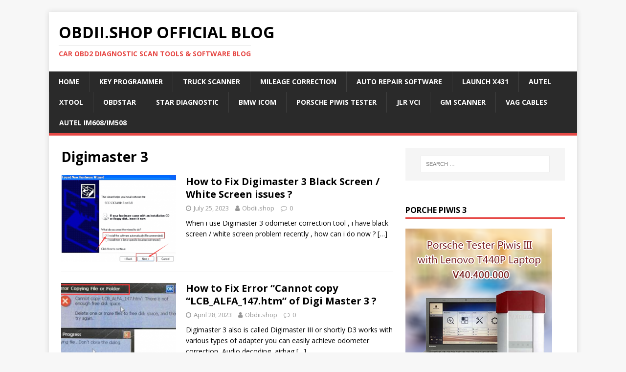

--- FILE ---
content_type: text/html; charset=UTF-8
request_url: https://blog.obdii.shop/tag/digimaster-3/
body_size: 105908
content:
<!DOCTYPE html>
<html class="no-js" lang="en-US" xmlns:fb="https://www.facebook.com/2008/fbml" xmlns:addthis="https://www.addthis.com/help/api-spec" >
<head>
<meta charset="UTF-8">
<meta name="viewport" content="width=device-width, initial-scale=1.0">
<link rel="profile" href="http://gmpg.org/xfn/11" />
<script
  type="text/javascript"
  src="https://app.termly.io/resource-blocker/af95dfcf-0797-4d79-86fc-0ad8f69ecc6a?autoBlock=on"
></script>
<title>Digimaster 3 &#8211; OBDII.SHOP OFFICIAL BLOG</title>
<meta name='robots' content='max-image-preview:large' />
	<style>img:is([sizes="auto" i], [sizes^="auto," i]) { contain-intrinsic-size: 3000px 1500px }</style>
	<link rel='dns-prefetch' href='//s7.addthis.com' />
<link rel='dns-prefetch' href='//fonts.googleapis.com' />
<link rel="alternate" type="application/rss+xml" title="OBDII.SHOP OFFICIAL BLOG &raquo; Feed" href="https://blog.obdii.shop/feed/" />
<link rel="alternate" type="application/rss+xml" title="OBDII.SHOP OFFICIAL BLOG &raquo; Comments Feed" href="https://blog.obdii.shop/comments/feed/" />
<link rel="alternate" type="application/rss+xml" title="OBDII.SHOP OFFICIAL BLOG &raquo; Digimaster 3 Tag Feed" href="https://blog.obdii.shop/tag/digimaster-3/feed/" />
<script type="text/javascript">
/* <![CDATA[ */
window._wpemojiSettings = {"baseUrl":"https:\/\/s.w.org\/images\/core\/emoji\/16.0.1\/72x72\/","ext":".png","svgUrl":"https:\/\/s.w.org\/images\/core\/emoji\/16.0.1\/svg\/","svgExt":".svg","source":{"concatemoji":"https:\/\/blog.obdii.shop\/wp-includes\/js\/wp-emoji-release.min.js?ver=6.8.2"}};
/*! This file is auto-generated */
!function(s,n){var o,i,e;function c(e){try{var t={supportTests:e,timestamp:(new Date).valueOf()};sessionStorage.setItem(o,JSON.stringify(t))}catch(e){}}function p(e,t,n){e.clearRect(0,0,e.canvas.width,e.canvas.height),e.fillText(t,0,0);var t=new Uint32Array(e.getImageData(0,0,e.canvas.width,e.canvas.height).data),a=(e.clearRect(0,0,e.canvas.width,e.canvas.height),e.fillText(n,0,0),new Uint32Array(e.getImageData(0,0,e.canvas.width,e.canvas.height).data));return t.every(function(e,t){return e===a[t]})}function u(e,t){e.clearRect(0,0,e.canvas.width,e.canvas.height),e.fillText(t,0,0);for(var n=e.getImageData(16,16,1,1),a=0;a<n.data.length;a++)if(0!==n.data[a])return!1;return!0}function f(e,t,n,a){switch(t){case"flag":return n(e,"\ud83c\udff3\ufe0f\u200d\u26a7\ufe0f","\ud83c\udff3\ufe0f\u200b\u26a7\ufe0f")?!1:!n(e,"\ud83c\udde8\ud83c\uddf6","\ud83c\udde8\u200b\ud83c\uddf6")&&!n(e,"\ud83c\udff4\udb40\udc67\udb40\udc62\udb40\udc65\udb40\udc6e\udb40\udc67\udb40\udc7f","\ud83c\udff4\u200b\udb40\udc67\u200b\udb40\udc62\u200b\udb40\udc65\u200b\udb40\udc6e\u200b\udb40\udc67\u200b\udb40\udc7f");case"emoji":return!a(e,"\ud83e\udedf")}return!1}function g(e,t,n,a){var r="undefined"!=typeof WorkerGlobalScope&&self instanceof WorkerGlobalScope?new OffscreenCanvas(300,150):s.createElement("canvas"),o=r.getContext("2d",{willReadFrequently:!0}),i=(o.textBaseline="top",o.font="600 32px Arial",{});return e.forEach(function(e){i[e]=t(o,e,n,a)}),i}function t(e){var t=s.createElement("script");t.src=e,t.defer=!0,s.head.appendChild(t)}"undefined"!=typeof Promise&&(o="wpEmojiSettingsSupports",i=["flag","emoji"],n.supports={everything:!0,everythingExceptFlag:!0},e=new Promise(function(e){s.addEventListener("DOMContentLoaded",e,{once:!0})}),new Promise(function(t){var n=function(){try{var e=JSON.parse(sessionStorage.getItem(o));if("object"==typeof e&&"number"==typeof e.timestamp&&(new Date).valueOf()<e.timestamp+604800&&"object"==typeof e.supportTests)return e.supportTests}catch(e){}return null}();if(!n){if("undefined"!=typeof Worker&&"undefined"!=typeof OffscreenCanvas&&"undefined"!=typeof URL&&URL.createObjectURL&&"undefined"!=typeof Blob)try{var e="postMessage("+g.toString()+"("+[JSON.stringify(i),f.toString(),p.toString(),u.toString()].join(",")+"));",a=new Blob([e],{type:"text/javascript"}),r=new Worker(URL.createObjectURL(a),{name:"wpTestEmojiSupports"});return void(r.onmessage=function(e){c(n=e.data),r.terminate(),t(n)})}catch(e){}c(n=g(i,f,p,u))}t(n)}).then(function(e){for(var t in e)n.supports[t]=e[t],n.supports.everything=n.supports.everything&&n.supports[t],"flag"!==t&&(n.supports.everythingExceptFlag=n.supports.everythingExceptFlag&&n.supports[t]);n.supports.everythingExceptFlag=n.supports.everythingExceptFlag&&!n.supports.flag,n.DOMReady=!1,n.readyCallback=function(){n.DOMReady=!0}}).then(function(){return e}).then(function(){var e;n.supports.everything||(n.readyCallback(),(e=n.source||{}).concatemoji?t(e.concatemoji):e.wpemoji&&e.twemoji&&(t(e.twemoji),t(e.wpemoji)))}))}((window,document),window._wpemojiSettings);
/* ]]> */
</script>
<style id='wp-emoji-styles-inline-css' type='text/css'>

	img.wp-smiley, img.emoji {
		display: inline !important;
		border: none !important;
		box-shadow: none !important;
		height: 1em !important;
		width: 1em !important;
		margin: 0 0.07em !important;
		vertical-align: -0.1em !important;
		background: none !important;
		padding: 0 !important;
	}
</style>
<link rel='stylesheet' id='wp-block-library-css' href='https://blog.obdii.shop/wp-includes/css/dist/block-library/style.min.css?ver=6.8.2' type='text/css' media='all' />
<style id='classic-theme-styles-inline-css' type='text/css'>
/*! This file is auto-generated */
.wp-block-button__link{color:#fff;background-color:#32373c;border-radius:9999px;box-shadow:none;text-decoration:none;padding:calc(.667em + 2px) calc(1.333em + 2px);font-size:1.125em}.wp-block-file__button{background:#32373c;color:#fff;text-decoration:none}
</style>
<style id='global-styles-inline-css' type='text/css'>
:root{--wp--preset--aspect-ratio--square: 1;--wp--preset--aspect-ratio--4-3: 4/3;--wp--preset--aspect-ratio--3-4: 3/4;--wp--preset--aspect-ratio--3-2: 3/2;--wp--preset--aspect-ratio--2-3: 2/3;--wp--preset--aspect-ratio--16-9: 16/9;--wp--preset--aspect-ratio--9-16: 9/16;--wp--preset--color--black: #000000;--wp--preset--color--cyan-bluish-gray: #abb8c3;--wp--preset--color--white: #ffffff;--wp--preset--color--pale-pink: #f78da7;--wp--preset--color--vivid-red: #cf2e2e;--wp--preset--color--luminous-vivid-orange: #ff6900;--wp--preset--color--luminous-vivid-amber: #fcb900;--wp--preset--color--light-green-cyan: #7bdcb5;--wp--preset--color--vivid-green-cyan: #00d084;--wp--preset--color--pale-cyan-blue: #8ed1fc;--wp--preset--color--vivid-cyan-blue: #0693e3;--wp--preset--color--vivid-purple: #9b51e0;--wp--preset--gradient--vivid-cyan-blue-to-vivid-purple: linear-gradient(135deg,rgba(6,147,227,1) 0%,rgb(155,81,224) 100%);--wp--preset--gradient--light-green-cyan-to-vivid-green-cyan: linear-gradient(135deg,rgb(122,220,180) 0%,rgb(0,208,130) 100%);--wp--preset--gradient--luminous-vivid-amber-to-luminous-vivid-orange: linear-gradient(135deg,rgba(252,185,0,1) 0%,rgba(255,105,0,1) 100%);--wp--preset--gradient--luminous-vivid-orange-to-vivid-red: linear-gradient(135deg,rgba(255,105,0,1) 0%,rgb(207,46,46) 100%);--wp--preset--gradient--very-light-gray-to-cyan-bluish-gray: linear-gradient(135deg,rgb(238,238,238) 0%,rgb(169,184,195) 100%);--wp--preset--gradient--cool-to-warm-spectrum: linear-gradient(135deg,rgb(74,234,220) 0%,rgb(151,120,209) 20%,rgb(207,42,186) 40%,rgb(238,44,130) 60%,rgb(251,105,98) 80%,rgb(254,248,76) 100%);--wp--preset--gradient--blush-light-purple: linear-gradient(135deg,rgb(255,206,236) 0%,rgb(152,150,240) 100%);--wp--preset--gradient--blush-bordeaux: linear-gradient(135deg,rgb(254,205,165) 0%,rgb(254,45,45) 50%,rgb(107,0,62) 100%);--wp--preset--gradient--luminous-dusk: linear-gradient(135deg,rgb(255,203,112) 0%,rgb(199,81,192) 50%,rgb(65,88,208) 100%);--wp--preset--gradient--pale-ocean: linear-gradient(135deg,rgb(255,245,203) 0%,rgb(182,227,212) 50%,rgb(51,167,181) 100%);--wp--preset--gradient--electric-grass: linear-gradient(135deg,rgb(202,248,128) 0%,rgb(113,206,126) 100%);--wp--preset--gradient--midnight: linear-gradient(135deg,rgb(2,3,129) 0%,rgb(40,116,252) 100%);--wp--preset--font-size--small: 13px;--wp--preset--font-size--medium: 20px;--wp--preset--font-size--large: 36px;--wp--preset--font-size--x-large: 42px;--wp--preset--spacing--20: 0.44rem;--wp--preset--spacing--30: 0.67rem;--wp--preset--spacing--40: 1rem;--wp--preset--spacing--50: 1.5rem;--wp--preset--spacing--60: 2.25rem;--wp--preset--spacing--70: 3.38rem;--wp--preset--spacing--80: 5.06rem;--wp--preset--shadow--natural: 6px 6px 9px rgba(0, 0, 0, 0.2);--wp--preset--shadow--deep: 12px 12px 50px rgba(0, 0, 0, 0.4);--wp--preset--shadow--sharp: 6px 6px 0px rgba(0, 0, 0, 0.2);--wp--preset--shadow--outlined: 6px 6px 0px -3px rgba(255, 255, 255, 1), 6px 6px rgba(0, 0, 0, 1);--wp--preset--shadow--crisp: 6px 6px 0px rgba(0, 0, 0, 1);}:where(.is-layout-flex){gap: 0.5em;}:where(.is-layout-grid){gap: 0.5em;}body .is-layout-flex{display: flex;}.is-layout-flex{flex-wrap: wrap;align-items: center;}.is-layout-flex > :is(*, div){margin: 0;}body .is-layout-grid{display: grid;}.is-layout-grid > :is(*, div){margin: 0;}:where(.wp-block-columns.is-layout-flex){gap: 2em;}:where(.wp-block-columns.is-layout-grid){gap: 2em;}:where(.wp-block-post-template.is-layout-flex){gap: 1.25em;}:where(.wp-block-post-template.is-layout-grid){gap: 1.25em;}.has-black-color{color: var(--wp--preset--color--black) !important;}.has-cyan-bluish-gray-color{color: var(--wp--preset--color--cyan-bluish-gray) !important;}.has-white-color{color: var(--wp--preset--color--white) !important;}.has-pale-pink-color{color: var(--wp--preset--color--pale-pink) !important;}.has-vivid-red-color{color: var(--wp--preset--color--vivid-red) !important;}.has-luminous-vivid-orange-color{color: var(--wp--preset--color--luminous-vivid-orange) !important;}.has-luminous-vivid-amber-color{color: var(--wp--preset--color--luminous-vivid-amber) !important;}.has-light-green-cyan-color{color: var(--wp--preset--color--light-green-cyan) !important;}.has-vivid-green-cyan-color{color: var(--wp--preset--color--vivid-green-cyan) !important;}.has-pale-cyan-blue-color{color: var(--wp--preset--color--pale-cyan-blue) !important;}.has-vivid-cyan-blue-color{color: var(--wp--preset--color--vivid-cyan-blue) !important;}.has-vivid-purple-color{color: var(--wp--preset--color--vivid-purple) !important;}.has-black-background-color{background-color: var(--wp--preset--color--black) !important;}.has-cyan-bluish-gray-background-color{background-color: var(--wp--preset--color--cyan-bluish-gray) !important;}.has-white-background-color{background-color: var(--wp--preset--color--white) !important;}.has-pale-pink-background-color{background-color: var(--wp--preset--color--pale-pink) !important;}.has-vivid-red-background-color{background-color: var(--wp--preset--color--vivid-red) !important;}.has-luminous-vivid-orange-background-color{background-color: var(--wp--preset--color--luminous-vivid-orange) !important;}.has-luminous-vivid-amber-background-color{background-color: var(--wp--preset--color--luminous-vivid-amber) !important;}.has-light-green-cyan-background-color{background-color: var(--wp--preset--color--light-green-cyan) !important;}.has-vivid-green-cyan-background-color{background-color: var(--wp--preset--color--vivid-green-cyan) !important;}.has-pale-cyan-blue-background-color{background-color: var(--wp--preset--color--pale-cyan-blue) !important;}.has-vivid-cyan-blue-background-color{background-color: var(--wp--preset--color--vivid-cyan-blue) !important;}.has-vivid-purple-background-color{background-color: var(--wp--preset--color--vivid-purple) !important;}.has-black-border-color{border-color: var(--wp--preset--color--black) !important;}.has-cyan-bluish-gray-border-color{border-color: var(--wp--preset--color--cyan-bluish-gray) !important;}.has-white-border-color{border-color: var(--wp--preset--color--white) !important;}.has-pale-pink-border-color{border-color: var(--wp--preset--color--pale-pink) !important;}.has-vivid-red-border-color{border-color: var(--wp--preset--color--vivid-red) !important;}.has-luminous-vivid-orange-border-color{border-color: var(--wp--preset--color--luminous-vivid-orange) !important;}.has-luminous-vivid-amber-border-color{border-color: var(--wp--preset--color--luminous-vivid-amber) !important;}.has-light-green-cyan-border-color{border-color: var(--wp--preset--color--light-green-cyan) !important;}.has-vivid-green-cyan-border-color{border-color: var(--wp--preset--color--vivid-green-cyan) !important;}.has-pale-cyan-blue-border-color{border-color: var(--wp--preset--color--pale-cyan-blue) !important;}.has-vivid-cyan-blue-border-color{border-color: var(--wp--preset--color--vivid-cyan-blue) !important;}.has-vivid-purple-border-color{border-color: var(--wp--preset--color--vivid-purple) !important;}.has-vivid-cyan-blue-to-vivid-purple-gradient-background{background: var(--wp--preset--gradient--vivid-cyan-blue-to-vivid-purple) !important;}.has-light-green-cyan-to-vivid-green-cyan-gradient-background{background: var(--wp--preset--gradient--light-green-cyan-to-vivid-green-cyan) !important;}.has-luminous-vivid-amber-to-luminous-vivid-orange-gradient-background{background: var(--wp--preset--gradient--luminous-vivid-amber-to-luminous-vivid-orange) !important;}.has-luminous-vivid-orange-to-vivid-red-gradient-background{background: var(--wp--preset--gradient--luminous-vivid-orange-to-vivid-red) !important;}.has-very-light-gray-to-cyan-bluish-gray-gradient-background{background: var(--wp--preset--gradient--very-light-gray-to-cyan-bluish-gray) !important;}.has-cool-to-warm-spectrum-gradient-background{background: var(--wp--preset--gradient--cool-to-warm-spectrum) !important;}.has-blush-light-purple-gradient-background{background: var(--wp--preset--gradient--blush-light-purple) !important;}.has-blush-bordeaux-gradient-background{background: var(--wp--preset--gradient--blush-bordeaux) !important;}.has-luminous-dusk-gradient-background{background: var(--wp--preset--gradient--luminous-dusk) !important;}.has-pale-ocean-gradient-background{background: var(--wp--preset--gradient--pale-ocean) !important;}.has-electric-grass-gradient-background{background: var(--wp--preset--gradient--electric-grass) !important;}.has-midnight-gradient-background{background: var(--wp--preset--gradient--midnight) !important;}.has-small-font-size{font-size: var(--wp--preset--font-size--small) !important;}.has-medium-font-size{font-size: var(--wp--preset--font-size--medium) !important;}.has-large-font-size{font-size: var(--wp--preset--font-size--large) !important;}.has-x-large-font-size{font-size: var(--wp--preset--font-size--x-large) !important;}
:where(.wp-block-post-template.is-layout-flex){gap: 1.25em;}:where(.wp-block-post-template.is-layout-grid){gap: 1.25em;}
:where(.wp-block-columns.is-layout-flex){gap: 2em;}:where(.wp-block-columns.is-layout-grid){gap: 2em;}
:root :where(.wp-block-pullquote){font-size: 1.5em;line-height: 1.6;}
</style>
<link rel='stylesheet' id='mh-google-fonts-css' href='https://fonts.googleapis.com/css?family=Open+Sans:400,400italic,700,600' type='text/css' media='all' />
<link rel='stylesheet' id='mh-magazine-lite-css' href='https://blog.obdii.shop/wp-content/themes/mh-magazine-lite/style.css?ver=2.9.2' type='text/css' media='all' />
<link rel='stylesheet' id='mh-font-awesome-css' href='https://blog.obdii.shop/wp-content/themes/mh-magazine-lite/includes/font-awesome.min.css' type='text/css' media='all' />
<style id='akismet-widget-style-inline-css' type='text/css'>

			.a-stats {
				--akismet-color-mid-green: #357b49;
				--akismet-color-white: #fff;
				--akismet-color-light-grey: #f6f7f7;

				max-width: 350px;
				width: auto;
			}

			.a-stats * {
				all: unset;
				box-sizing: border-box;
			}

			.a-stats strong {
				font-weight: 600;
			}

			.a-stats a.a-stats__link,
			.a-stats a.a-stats__link:visited,
			.a-stats a.a-stats__link:active {
				background: var(--akismet-color-mid-green);
				border: none;
				box-shadow: none;
				border-radius: 8px;
				color: var(--akismet-color-white);
				cursor: pointer;
				display: block;
				font-family: -apple-system, BlinkMacSystemFont, 'Segoe UI', 'Roboto', 'Oxygen-Sans', 'Ubuntu', 'Cantarell', 'Helvetica Neue', sans-serif;
				font-weight: 500;
				padding: 12px;
				text-align: center;
				text-decoration: none;
				transition: all 0.2s ease;
			}

			/* Extra specificity to deal with TwentyTwentyOne focus style */
			.widget .a-stats a.a-stats__link:focus {
				background: var(--akismet-color-mid-green);
				color: var(--akismet-color-white);
				text-decoration: none;
			}

			.a-stats a.a-stats__link:hover {
				filter: brightness(110%);
				box-shadow: 0 4px 12px rgba(0, 0, 0, 0.06), 0 0 2px rgba(0, 0, 0, 0.16);
			}

			.a-stats .count {
				color: var(--akismet-color-white);
				display: block;
				font-size: 1.5em;
				line-height: 1.4;
				padding: 0 13px;
				white-space: nowrap;
			}
		
</style>
<link rel='stylesheet' id='addthis_all_pages-css' href='https://blog.obdii.shop/wp-content/plugins/addthis/frontend/build/addthis_wordpress_public.min.css?ver=6.8.2' type='text/css' media='all' />
<script type="text/javascript" src="https://blog.obdii.shop/wp-includes/js/jquery/jquery.min.js?ver=3.7.1" id="jquery-core-js"></script>
<script type="text/javascript" src="https://blog.obdii.shop/wp-includes/js/jquery/jquery-migrate.min.js?ver=3.4.1" id="jquery-migrate-js"></script>
<script type="text/javascript" src="https://blog.obdii.shop/wp-content/themes/mh-magazine-lite/js/scripts.js?ver=2.9.2" id="mh-scripts-js"></script>
<link rel="https://api.w.org/" href="https://blog.obdii.shop/wp-json/" /><link rel="alternate" title="JSON" type="application/json" href="https://blog.obdii.shop/wp-json/wp/v2/tags/334" /><link rel="EditURI" type="application/rsd+xml" title="RSD" href="https://blog.obdii.shop/xmlrpc.php?rsd" />
<meta name="generator" content="WordPress 6.8.2" />
<!--[if lt IE 9]>
<script src="https://blog.obdii.shop/wp-content/themes/mh-magazine-lite/js/css3-mediaqueries.js"></script>
<![endif]-->
</head>
<body id="mh-mobile" class="archive tag tag-digimaster-3 tag-334 wp-theme-mh-magazine-lite mh-right-sb" itemscope="itemscope" itemtype="https://schema.org/WebPage">
<div class="mh-container mh-container-outer">
<div class="mh-header-mobile-nav mh-clearfix"></div>
<header class="mh-header" itemscope="itemscope" itemtype="https://schema.org/WPHeader">
	<div class="mh-container mh-container-inner mh-row mh-clearfix">
		<div class="mh-custom-header mh-clearfix">
<div class="mh-site-identity">
<div class="mh-site-logo" role="banner" itemscope="itemscope" itemtype="https://schema.org/Brand">
<div class="mh-header-text">
<a class="mh-header-text-link" href="https://blog.obdii.shop/" title="OBDII.SHOP OFFICIAL BLOG" rel="home">
<h2 class="mh-header-title">OBDII.SHOP OFFICIAL BLOG</h2>
<h3 class="mh-header-tagline">Car obd2 diagnostic scan tools &amp; software blog</h3>
</a>
</div>
</div>
</div>
</div>
	</div>
	<div class="mh-main-nav-wrap">
		<nav class="mh-navigation mh-main-nav mh-container mh-container-inner mh-clearfix" itemscope="itemscope" itemtype="https://schema.org/SiteNavigationElement">
			<div class="menu-primary-container"><ul id="menu-primary" class="menu"><li id="menu-item-14" class="menu-item menu-item-type-custom menu-item-object-custom menu-item-home menu-item-14"><a href="https://blog.obdii.shop/">Home</a></li>
<li id="menu-item-54" class="menu-item menu-item-type-custom menu-item-object-custom menu-item-54"><a href="https://www.obdii.shop/category-8-b0-Car-Key-Programmer.html">Key Programmer</a></li>
<li id="menu-item-48" class="menu-item menu-item-type-custom menu-item-object-custom menu-item-48"><a href="https://www.obdii.shop/category-39-b0-Heavy-Duty-Diagnostic-Tools.html">Truck Scanner</a></li>
<li id="menu-item-57" class="menu-item menu-item-type-custom menu-item-object-custom menu-item-57"><a href="https://www.obdii.shop/category-5-b0-Mileage-Correction.html">Mileage Correction</a></li>
<li id="menu-item-56" class="menu-item menu-item-type-custom menu-item-object-custom menu-item-56"><a href="https://www.obdii.shop/category-25-b0-Auto-Repair-Software.html">Auto Repair Software</a></li>
<li id="menu-item-58" class="menu-item menu-item-type-custom menu-item-object-custom menu-item-58"><a href="https://www.obdii.shop/category-35-b0-Launch-X431.html">Launch X431</a></li>
<li id="menu-item-45" class="menu-item menu-item-type-custom menu-item-object-custom menu-item-45"><a href="https://www.obdii.shop/category-37-b0-Autel.html">Autel</a></li>
<li id="menu-item-46" class="menu-item menu-item-type-custom menu-item-object-custom menu-item-46"><a href="https://www.obdii.shop/category-190-b0-Xtool.html">Xtool</a></li>
<li id="menu-item-47" class="menu-item menu-item-type-custom menu-item-object-custom menu-item-47"><a href="https://www.obdii.shop/category-189-b0-Obdstar.html">Obdstar</a></li>
<li id="menu-item-42" class="menu-item menu-item-type-custom menu-item-object-custom menu-item-42"><a href="https://www.obdii.shop/category-163-b0-Mb-Star-Tools.html">Star Diagnostic</a></li>
<li id="menu-item-43" class="menu-item menu-item-type-custom menu-item-object-custom menu-item-43"><a href="https://www.obdii.shop/category-162-b0-BMW-ICOM-Tools.html">BMW ICOM</a></li>
<li id="menu-item-44" class="menu-item menu-item-type-custom menu-item-object-custom menu-item-44"><a href="https://www.obdii.shop/category-213-b0-Porsche-Piwis-Tester.html">Porsche Piwis Tester</a></li>
<li id="menu-item-53" class="menu-item menu-item-type-custom menu-item-object-custom menu-item-53"><a href="https://www.obdii.shop/category-209-b0-JLR-Diagnostic-Tools.html">JLR VCI</a></li>
<li id="menu-item-49" class="menu-item menu-item-type-custom menu-item-object-custom menu-item-49"><a href="https://www.obdii.shop/category-212-b0-GM-Diagnostic-Tools.html">GM Scanner</a></li>
<li id="menu-item-55" class="menu-item menu-item-type-custom menu-item-object-custom menu-item-55"><a href="https://www.obdii.shop/category-135-b0-VAG-Diagnostic-Tools.html">VAG Cables</a></li>
<li id="menu-item-5857" class="menu-item menu-item-type-custom menu-item-object-custom menu-item-5857"><a href="https://www.obdii.shop/category-37-b0-Autel.html">Autel IM608/IM508</a></li>
</ul></div>		</nav>
	</div>
</header>
<!-- Global site tag (gtag.js) - Google Analytics -->
<script async src="https://www.googletagmanager.com/gtag/js?id=G-BFMFCVQYV4"></script>
<script>
  window.dataLayer = window.dataLayer || [];
  function gtag(){dataLayer.push(arguments);}
  gtag('js', new Date());

  gtag('config', 'G-BFMFCVQYV4');
</script>
<div class="mh-wrapper mh-clearfix">
	<div id="main-content" class="mh-loop mh-content" role="main">			<header class="page-header"><h1 class="page-title">Digimaster 3</h1>			</header><article class="mh-loop-item mh-clearfix post-11718 post type-post status-publish format-standard has-post-thumbnail hentry category-odometer-correction-tool tag-digimaster-3 tag-digimaster-3-digimaster-iii tag-digimaster-3-odometer-correction tag-digimaster-3-token tag-digimaster-iii tag-digimaster-iii-odometer-correction-tool tag-digimaster3 tag-original-yanhua-digimaster-3 tag-original-yanhua-digimaster-iii tag-yanhua-digimaster-3 tag-yanhua-digimaster3">
	<figure class="mh-loop-thumb">
		<a href="https://blog.obdii.shop/how-to-fix-digimaster-3-black-screen-white-screen-issues-2/"><img width="326" height="245" src="https://blog.obdii.shop/wp-content/uploads/2023/07/How-to-Fix-Digimaster-3-Black-Screen-White-Screen-issues-1-326x245.png" class="attachment-mh-magazine-lite-medium size-mh-magazine-lite-medium wp-post-image" alt="" decoding="async" fetchpriority="high" srcset="https://blog.obdii.shop/wp-content/uploads/2023/07/How-to-Fix-Digimaster-3-Black-Screen-White-Screen-issues-1-326x245.png 326w, https://blog.obdii.shop/wp-content/uploads/2023/07/How-to-Fix-Digimaster-3-Black-Screen-White-Screen-issues-1-678x509.png 678w, https://blog.obdii.shop/wp-content/uploads/2023/07/How-to-Fix-Digimaster-3-Black-Screen-White-Screen-issues-1-80x60.png 80w" sizes="(max-width: 326px) 100vw, 326px" />		</a>
	</figure>
	<div class="mh-loop-content mh-clearfix">
		<header class="mh-loop-header">
			<h3 class="entry-title mh-loop-title">
				<a href="https://blog.obdii.shop/how-to-fix-digimaster-3-black-screen-white-screen-issues-2/" rel="bookmark">
					How to Fix Digimaster 3 Black Screen / White Screen issues ?				</a>
			</h3>
			<div class="mh-meta mh-loop-meta">
				<span class="mh-meta-date updated"><i class="fa fa-clock-o"></i>July 25, 2023</span>
<span class="mh-meta-author author vcard"><i class="fa fa-user"></i><a class="fn" href="https://blog.obdii.shop/author/adminwp/">Obdii.shop</a></span>
<span class="mh-meta-comments"><i class="fa fa-comment-o"></i><a class="mh-comment-count-link" href="https://blog.obdii.shop/how-to-fix-digimaster-3-black-screen-white-screen-issues-2/#mh-comments">0</a></span>
			</div>
		</header>
		<div class="mh-loop-excerpt">
			<div class="mh-excerpt"><div class="at-above-post-arch-page addthis_tool" data-url="https://blog.obdii.shop/how-to-fix-digimaster-3-black-screen-white-screen-issues-2/"></div>
<p>When i use Digimaster 3 odometer correction tool , i have black screen / white screen problem recently , how can i do now ? <a class="mh-excerpt-more" href="https://blog.obdii.shop/how-to-fix-digimaster-3-black-screen-white-screen-issues-2/" title="How to Fix Digimaster 3 Black Screen / White Screen issues ?">[&#8230;]</a><!-- AddThis Advanced Settings above via filter on get_the_excerpt --><!-- AddThis Advanced Settings below via filter on get_the_excerpt --><!-- AddThis Advanced Settings generic via filter on get_the_excerpt --><!-- AddThis Share Buttons above via filter on get_the_excerpt --><!-- AddThis Share Buttons below via filter on get_the_excerpt --></p>
<div class="at-below-post-arch-page addthis_tool" data-url="https://blog.obdii.shop/how-to-fix-digimaster-3-black-screen-white-screen-issues-2/"></div>
<p><!-- AddThis Share Buttons generic via filter on get_the_excerpt --></p>
</div>		</div>
	</div>
</article><article class="mh-loop-item mh-clearfix post-11167 post type-post status-publish format-standard has-post-thumbnail hentry category-odometer-correction-tool tag-digimaster-3 tag-digimaster-3-digimaster-iii tag-digimaster-3-odometer-correction tag-digimaster-3-token tag-digimaster-iii tag-digimaster-iii-odometer-correction-tool tag-digimaster3 tag-original-yanhua-digimaster-3 tag-original-yanhua-digimaster-iii tag-yanhua-digimaster-3 tag-yanhua-digimaster3">
	<figure class="mh-loop-thumb">
		<a href="https://blog.obdii.shop/how-to-fix-error-cannot-copy-lcb_alfa_147-htm-of-digi-master-3/"><img width="326" height="245" src="https://blog.obdii.shop/wp-content/uploads/2023/04/How-to-Fix-Error-Cannot-copy-LCB_ALFA_147.htm-of-Digi-Master-3-326x245.png" class="attachment-mh-magazine-lite-medium size-mh-magazine-lite-medium wp-post-image" alt="" decoding="async" srcset="https://blog.obdii.shop/wp-content/uploads/2023/04/How-to-Fix-Error-Cannot-copy-LCB_ALFA_147.htm-of-Digi-Master-3-326x245.png 326w, https://blog.obdii.shop/wp-content/uploads/2023/04/How-to-Fix-Error-Cannot-copy-LCB_ALFA_147.htm-of-Digi-Master-3-678x509.png 678w, https://blog.obdii.shop/wp-content/uploads/2023/04/How-to-Fix-Error-Cannot-copy-LCB_ALFA_147.htm-of-Digi-Master-3-80x60.png 80w" sizes="(max-width: 326px) 100vw, 326px" />		</a>
	</figure>
	<div class="mh-loop-content mh-clearfix">
		<header class="mh-loop-header">
			<h3 class="entry-title mh-loop-title">
				<a href="https://blog.obdii.shop/how-to-fix-error-cannot-copy-lcb_alfa_147-htm-of-digi-master-3/" rel="bookmark">
					How to Fix Error &#8220;Cannot copy &#8220;LCB_ALFA_147.htm&#8221; of Digi Master 3 ?				</a>
			</h3>
			<div class="mh-meta mh-loop-meta">
				<span class="mh-meta-date updated"><i class="fa fa-clock-o"></i>April 28, 2023</span>
<span class="mh-meta-author author vcard"><i class="fa fa-user"></i><a class="fn" href="https://blog.obdii.shop/author/adminwp/">Obdii.shop</a></span>
<span class="mh-meta-comments"><i class="fa fa-comment-o"></i><a class="mh-comment-count-link" href="https://blog.obdii.shop/how-to-fix-error-cannot-copy-lcb_alfa_147-htm-of-digi-master-3/#mh-comments">0</a></span>
			</div>
		</header>
		<div class="mh-loop-excerpt">
			<div class="mh-excerpt"><div class="at-above-post-arch-page addthis_tool" data-url="https://blog.obdii.shop/how-to-fix-error-cannot-copy-lcb_alfa_147-htm-of-digi-master-3/"></div>
<p>Digimaster 3 also is called Digimaster III or shortly D3 works with various types of adapter you can easily achieve odometer correction, Audio decoding, airbag <a class="mh-excerpt-more" href="https://blog.obdii.shop/how-to-fix-error-cannot-copy-lcb_alfa_147-htm-of-digi-master-3/" title="How to Fix Error &#8220;Cannot copy &#8220;LCB_ALFA_147.htm&#8221; of Digi Master 3 ?">[&#8230;]</a><!-- AddThis Advanced Settings above via filter on get_the_excerpt --><!-- AddThis Advanced Settings below via filter on get_the_excerpt --><!-- AddThis Advanced Settings generic via filter on get_the_excerpt --><!-- AddThis Share Buttons above via filter on get_the_excerpt --><!-- AddThis Share Buttons below via filter on get_the_excerpt --></p>
<div class="at-below-post-arch-page addthis_tool" data-url="https://blog.obdii.shop/how-to-fix-error-cannot-copy-lcb_alfa_147-htm-of-digi-master-3/"></div>
<p><!-- AddThis Share Buttons generic via filter on get_the_excerpt --></p>
</div>		</div>
	</div>
</article><article class="mh-loop-item mh-clearfix post-10828 post type-post status-publish format-standard has-post-thumbnail hentry category-odometer-correction-tool tag-digimaster-3 tag-digimaster-3-digimaster-iii tag-digimaster-3-odometer-correction tag-digimaster-3-token tag-digimaster-iii tag-digimaster-iii-odometer-correction-tool tag-digimaster3 tag-original-yanhua-digimaster-3 tag-original-yanhua-digimaster-iii tag-yanhua-digimaster-3 tag-yanhua-digimaster3">
	<figure class="mh-loop-thumb">
		<a href="https://blog.obdii.shop/how-to-fix-digimaster-3-black-screen-white-screen-issues/"><img width="326" height="229" src="https://blog.obdii.shop/wp-content/uploads/2023/03/How-to-Fix-Digimaster-3-Black-Screen-White-Screen-issues-6.jpg" class="attachment-mh-magazine-lite-medium size-mh-magazine-lite-medium wp-post-image" alt="" decoding="async" srcset="https://blog.obdii.shop/wp-content/uploads/2023/03/How-to-Fix-Digimaster-3-Black-Screen-White-Screen-issues-6.jpg 326w, https://blog.obdii.shop/wp-content/uploads/2023/03/How-to-Fix-Digimaster-3-Black-Screen-White-Screen-issues-6-300x211.jpg 300w" sizes="(max-width: 326px) 100vw, 326px" />		</a>
	</figure>
	<div class="mh-loop-content mh-clearfix">
		<header class="mh-loop-header">
			<h3 class="entry-title mh-loop-title">
				<a href="https://blog.obdii.shop/how-to-fix-digimaster-3-black-screen-white-screen-issues/" rel="bookmark">
					How to Fix Digimaster 3 Black Screen / White Screen issues ?				</a>
			</h3>
			<div class="mh-meta mh-loop-meta">
				<span class="mh-meta-date updated"><i class="fa fa-clock-o"></i>March 2, 2023</span>
<span class="mh-meta-author author vcard"><i class="fa fa-user"></i><a class="fn" href="https://blog.obdii.shop/author/adminwp/">Obdii.shop</a></span>
<span class="mh-meta-comments"><i class="fa fa-comment-o"></i><a class="mh-comment-count-link" href="https://blog.obdii.shop/how-to-fix-digimaster-3-black-screen-white-screen-issues/#mh-comments">0</a></span>
			</div>
		</header>
		<div class="mh-loop-excerpt">
			<div class="mh-excerpt"><div class="at-above-post-arch-page addthis_tool" data-url="https://blog.obdii.shop/how-to-fix-digimaster-3-black-screen-white-screen-issues/"></div>
<p>If you got issues for Digimaster 3 Black Screen / White Screen , lets check the instructions as bellowing how to fix it : 1)Update <a class="mh-excerpt-more" href="https://blog.obdii.shop/how-to-fix-digimaster-3-black-screen-white-screen-issues/" title="How to Fix Digimaster 3 Black Screen / White Screen issues ?">[&#8230;]</a><!-- AddThis Advanced Settings above via filter on get_the_excerpt --><!-- AddThis Advanced Settings below via filter on get_the_excerpt --><!-- AddThis Advanced Settings generic via filter on get_the_excerpt --><!-- AddThis Share Buttons above via filter on get_the_excerpt --><!-- AddThis Share Buttons below via filter on get_the_excerpt --></p>
<div class="at-below-post-arch-page addthis_tool" data-url="https://blog.obdii.shop/how-to-fix-digimaster-3-black-screen-white-screen-issues/"></div>
<p><!-- AddThis Share Buttons generic via filter on get_the_excerpt --></p>
</div>		</div>
	</div>
</article><article class="mh-loop-item mh-clearfix post-10241 post type-post status-publish format-standard has-post-thumbnail hentry category-odometer-correction-tool tag-digimaster-3 tag-digimaster-3-digimaster-iii tag-digimaster-3-odometer-correction tag-digimaster-3-token tag-digimaster-iii tag-digimaster-iii-odometer-correction-tool tag-digimaster3 tag-original-yanhua-digimaster-3 tag-original-yanhua-digimaster-iii tag-yanhua-digimaster-3 tag-yanhua-digimaster3">
	<figure class="mh-loop-thumb">
		<a href="https://blog.obdii.shop/digimaster-3-odometer-correction-programmer-faqs/"><img width="326" height="245" src="https://blog.obdii.shop/wp-content/uploads/2022/11/Digimaster-3-Odometer-Correction-Programmer-FAQs-1-326x245.jpg" class="attachment-mh-magazine-lite-medium size-mh-magazine-lite-medium wp-post-image" alt="" decoding="async" loading="lazy" srcset="https://blog.obdii.shop/wp-content/uploads/2022/11/Digimaster-3-Odometer-Correction-Programmer-FAQs-1-326x245.jpg 326w, https://blog.obdii.shop/wp-content/uploads/2022/11/Digimaster-3-Odometer-Correction-Programmer-FAQs-1-678x509.jpg 678w, https://blog.obdii.shop/wp-content/uploads/2022/11/Digimaster-3-Odometer-Correction-Programmer-FAQs-1-80x60.jpg 80w" sizes="auto, (max-width: 326px) 100vw, 326px" />		</a>
	</figure>
	<div class="mh-loop-content mh-clearfix">
		<header class="mh-loop-header">
			<h3 class="entry-title mh-loop-title">
				<a href="https://blog.obdii.shop/digimaster-3-odometer-correction-programmer-faqs/" rel="bookmark">
					Digimaster 3 Odometer Correction Programmer FAQs				</a>
			</h3>
			<div class="mh-meta mh-loop-meta">
				<span class="mh-meta-date updated"><i class="fa fa-clock-o"></i>November 29, 2022</span>
<span class="mh-meta-author author vcard"><i class="fa fa-user"></i><a class="fn" href="https://blog.obdii.shop/author/adminwp/">Obdii.shop</a></span>
<span class="mh-meta-comments"><i class="fa fa-comment-o"></i><a class="mh-comment-count-link" href="https://blog.obdii.shop/digimaster-3-odometer-correction-programmer-faqs/#mh-comments">0</a></span>
			</div>
		</header>
		<div class="mh-loop-excerpt">
			<div class="mh-excerpt"><div class="at-above-post-arch-page addthis_tool" data-url="https://blog.obdii.shop/digimaster-3-odometer-correction-programmer-faqs/"></div>
<p>Q: I want to update for adding new model,it is not tokens for present car list,if I update,the new model need pay for tokens? A:If <a class="mh-excerpt-more" href="https://blog.obdii.shop/digimaster-3-odometer-correction-programmer-faqs/" title="Digimaster 3 Odometer Correction Programmer FAQs">[&#8230;]</a><!-- AddThis Advanced Settings above via filter on get_the_excerpt --><!-- AddThis Advanced Settings below via filter on get_the_excerpt --><!-- AddThis Advanced Settings generic via filter on get_the_excerpt --><!-- AddThis Share Buttons above via filter on get_the_excerpt --><!-- AddThis Share Buttons below via filter on get_the_excerpt --></p>
<div class="at-below-post-arch-page addthis_tool" data-url="https://blog.obdii.shop/digimaster-3-odometer-correction-programmer-faqs/"></div>
<p><!-- AddThis Share Buttons generic via filter on get_the_excerpt --></p>
</div>		</div>
	</div>
</article><article class="mh-loop-item mh-clearfix post-10035 post type-post status-publish format-standard has-post-thumbnail hentry category-odometer-correction-tool tag-digimaster-3 tag-digimaster-3-digimaster-iii tag-digimaster-3-odometer-correction tag-digimaster-3-token tag-digimaster-iii tag-digimaster-iii-odometer-correction-tool tag-digimaster3 tag-original-yanhua-digimaster-3 tag-original-yanhua-digimaster-iii tag-yanhua-digimaster-3 tag-yanhua-digimaster3">
	<figure class="mh-loop-thumb">
		<a href="https://blog.obdii.shop/how-to-do-when-insufficient-memory-or-file-copy-error-during-digimaster-3-file-copy/"><img width="326" height="245" src="https://blog.obdii.shop/wp-content/uploads/2022/10/How-to-do-when-Insufficient-Memory-or-File-Copy-Error-during-Digimaster-3-file-copy-1-326x245.png" class="attachment-mh-magazine-lite-medium size-mh-magazine-lite-medium wp-post-image" alt="" decoding="async" loading="lazy" srcset="https://blog.obdii.shop/wp-content/uploads/2022/10/How-to-do-when-Insufficient-Memory-or-File-Copy-Error-during-Digimaster-3-file-copy-1-326x245.png 326w, https://blog.obdii.shop/wp-content/uploads/2022/10/How-to-do-when-Insufficient-Memory-or-File-Copy-Error-during-Digimaster-3-file-copy-1-80x60.png 80w" sizes="auto, (max-width: 326px) 100vw, 326px" />		</a>
	</figure>
	<div class="mh-loop-content mh-clearfix">
		<header class="mh-loop-header">
			<h3 class="entry-title mh-loop-title">
				<a href="https://blog.obdii.shop/how-to-do-when-insufficient-memory-or-file-copy-error-during-digimaster-3-file-copy/" rel="bookmark">
					How to do when Insufficient Memory or File Copy Error during Digimaster 3 file copy				</a>
			</h3>
			<div class="mh-meta mh-loop-meta">
				<span class="mh-meta-date updated"><i class="fa fa-clock-o"></i>October 19, 2022</span>
<span class="mh-meta-author author vcard"><i class="fa fa-user"></i><a class="fn" href="https://blog.obdii.shop/author/adminwp/">Obdii.shop</a></span>
<span class="mh-meta-comments"><i class="fa fa-comment-o"></i><a class="mh-comment-count-link" href="https://blog.obdii.shop/how-to-do-when-insufficient-memory-or-file-copy-error-during-digimaster-3-file-copy/#mh-comments">0</a></span>
			</div>
		</header>
		<div class="mh-loop-excerpt">
			<div class="mh-excerpt"><div class="at-above-post-arch-page addthis_tool" data-url="https://blog.obdii.shop/how-to-do-when-insufficient-memory-or-file-copy-error-during-digimaster-3-file-copy/"></div>
<p>Digimaster 3 is professional odometer correction tool on the market , it can easily achieve odometer correction, Audio decoding, airbag resetting, engine ECU resetting, IMMO, <a class="mh-excerpt-more" href="https://blog.obdii.shop/how-to-do-when-insufficient-memory-or-file-copy-error-during-digimaster-3-file-copy/" title="How to do when Insufficient Memory or File Copy Error during Digimaster 3 file copy">[&#8230;]</a><!-- AddThis Advanced Settings above via filter on get_the_excerpt --><!-- AddThis Advanced Settings below via filter on get_the_excerpt --><!-- AddThis Advanced Settings generic via filter on get_the_excerpt --><!-- AddThis Share Buttons above via filter on get_the_excerpt --><!-- AddThis Share Buttons below via filter on get_the_excerpt --></p>
<div class="at-below-post-arch-page addthis_tool" data-url="https://blog.obdii.shop/how-to-do-when-insufficient-memory-or-file-copy-error-during-digimaster-3-file-copy/"></div>
<p><!-- AddThis Share Buttons generic via filter on get_the_excerpt --></p>
</div>		</div>
	</div>
</article><article class="mh-loop-item mh-clearfix post-7171 post type-post status-publish format-standard has-post-thumbnail hentry category-odometer-correction-tool category-vw-trouble-repair tag-digimaster-3 tag-digimaster-3-digimaster-iii tag-digimaster-3-odometer-correction tag-digimaster-3-token tag-digimaster-iii tag-digimaster-iii-odometer-correction-tool tag-digimaster3 tag-original-yanhua-digimaster-3 tag-original-yanhua-digimaster-iii tag-yanhua-digimaster-3 tag-yanhua-digimaster3">
	<figure class="mh-loop-thumb">
		<a href="https://blog.obdii.shop/how-to-use-yanhua-solderless-adapter-with-digimaster-3/"><img width="326" height="245" src="https://blog.obdii.shop/wp-content/uploads/2021/10/How-to-update-Digimaster-3-via-LAN-cable-set-IP-address-3-326x245.jpg" class="attachment-mh-magazine-lite-medium size-mh-magazine-lite-medium wp-post-image" alt="" decoding="async" loading="lazy" srcset="https://blog.obdii.shop/wp-content/uploads/2021/10/How-to-update-Digimaster-3-via-LAN-cable-set-IP-address-3-326x245.jpg 326w, https://blog.obdii.shop/wp-content/uploads/2021/10/How-to-update-Digimaster-3-via-LAN-cable-set-IP-address-3-678x509.jpg 678w, https://blog.obdii.shop/wp-content/uploads/2021/10/How-to-update-Digimaster-3-via-LAN-cable-set-IP-address-3-80x60.jpg 80w" sizes="auto, (max-width: 326px) 100vw, 326px" />		</a>
	</figure>
	<div class="mh-loop-content mh-clearfix">
		<header class="mh-loop-header">
			<h3 class="entry-title mh-loop-title">
				<a href="https://blog.obdii.shop/how-to-use-yanhua-solderless-adapter-with-digimaster-3/" rel="bookmark">
					How to use Yanhua Solderless Adapter with Digimaster 3				</a>
			</h3>
			<div class="mh-meta mh-loop-meta">
				<span class="mh-meta-date updated"><i class="fa fa-clock-o"></i>October 2, 2021</span>
<span class="mh-meta-author author vcard"><i class="fa fa-user"></i><a class="fn" href="https://blog.obdii.shop/author/adminwp/">Obdii.shop</a></span>
<span class="mh-meta-comments"><i class="fa fa-comment-o"></i><a class="mh-comment-count-link" href="https://blog.obdii.shop/how-to-use-yanhua-solderless-adapter-with-digimaster-3/#mh-comments">0</a></span>
			</div>
		</header>
		<div class="mh-loop-excerpt">
			<div class="mh-excerpt"><div class="at-above-post-arch-page addthis_tool" data-url="https://blog.obdii.shop/how-to-use-yanhua-solderless-adapter-with-digimaster-3/"></div>
<p>Here, OBDII.SHOP will share you How to Reset Dashboard by Yanhua Digimaster 3 with Solder-free Adapter for VW Bora 2009 step-by-step. Procedure: Connect solderless adapter <a class="mh-excerpt-more" href="https://blog.obdii.shop/how-to-use-yanhua-solderless-adapter-with-digimaster-3/" title="How to use Yanhua Solderless Adapter with Digimaster 3">[&#8230;]</a><!-- AddThis Advanced Settings above via filter on get_the_excerpt --><!-- AddThis Advanced Settings below via filter on get_the_excerpt --><!-- AddThis Advanced Settings generic via filter on get_the_excerpt --><!-- AddThis Share Buttons above via filter on get_the_excerpt --><!-- AddThis Share Buttons below via filter on get_the_excerpt --></p>
<div class="at-below-post-arch-page addthis_tool" data-url="https://blog.obdii.shop/how-to-use-yanhua-solderless-adapter-with-digimaster-3/"></div>
<p><!-- AddThis Share Buttons generic via filter on get_the_excerpt --></p>
</div>		</div>
	</div>
</article><article class="mh-loop-item mh-clearfix post-7155 post type-post status-publish format-standard has-post-thumbnail hentry category-audi-trouble-repair category-odometer-correction-tool tag-digimaster-3 tag-digimaster-3-digimaster-iii tag-digimaster-3-odometer-correction tag-digimaster-3-token tag-digimaster-iii tag-digimaster-iii-odometer-correction-tool tag-digimaster3 tag-original-yanhua-digimaster-3 tag-original-yanhua-digimaster-iii tag-yanhua-digimaster-3 tag-yanhua-digimaster3">
	<figure class="mh-loop-thumb">
		<a href="https://blog.obdii.shop/yanhua-digimaster-3-can-perform-cluster-calibration-via-obd-on-audi-a4-2011/"><img width="326" height="245" src="https://blog.obdii.shop/wp-content/uploads/2021/09/Digimaster-3-326x245.jpg" class="attachment-mh-magazine-lite-medium size-mh-magazine-lite-medium wp-post-image" alt="" decoding="async" loading="lazy" srcset="https://blog.obdii.shop/wp-content/uploads/2021/09/Digimaster-3-326x245.jpg 326w, https://blog.obdii.shop/wp-content/uploads/2021/09/Digimaster-3-678x509.jpg 678w, https://blog.obdii.shop/wp-content/uploads/2021/09/Digimaster-3-80x60.jpg 80w" sizes="auto, (max-width: 326px) 100vw, 326px" />		</a>
	</figure>
	<div class="mh-loop-content mh-clearfix">
		<header class="mh-loop-header">
			<h3 class="entry-title mh-loop-title">
				<a href="https://blog.obdii.shop/yanhua-digimaster-3-can-perform-cluster-calibration-via-obd-on-audi-a4-2011/" rel="bookmark">
					Yanhua Digimaster 3 can perform cluster calibration via OBD on Audi A4 2011				</a>
			</h3>
			<div class="mh-meta mh-loop-meta">
				<span class="mh-meta-date updated"><i class="fa fa-clock-o"></i>September 25, 2021</span>
<span class="mh-meta-author author vcard"><i class="fa fa-user"></i><a class="fn" href="https://blog.obdii.shop/author/adminwp/">Obdii.shop</a></span>
<span class="mh-meta-comments"><i class="fa fa-comment-o"></i><a class="mh-comment-count-link" href="https://blog.obdii.shop/yanhua-digimaster-3-can-perform-cluster-calibration-via-obd-on-audi-a4-2011/#mh-comments">0</a></span>
			</div>
		</header>
		<div class="mh-loop-excerpt">
			<div class="mh-excerpt"><div class="at-above-post-arch-page addthis_tool" data-url="https://blog.obdii.shop/yanhua-digimaster-3-can-perform-cluster-calibration-via-obd-on-audi-a4-2011/"></div>
<p>Digimaster 3 also is called Digimaster III or shortly D3 works with various types of adapter you can easily achieve odometer correction, Audio decoding, airbag <a class="mh-excerpt-more" href="https://blog.obdii.shop/yanhua-digimaster-3-can-perform-cluster-calibration-via-obd-on-audi-a4-2011/" title="Yanhua Digimaster 3 can perform cluster calibration via OBD on Audi A4 2011">[&#8230;]</a><!-- AddThis Advanced Settings above via filter on get_the_excerpt --><!-- AddThis Advanced Settings below via filter on get_the_excerpt --><!-- AddThis Advanced Settings generic via filter on get_the_excerpt --><!-- AddThis Share Buttons above via filter on get_the_excerpt --><!-- AddThis Share Buttons below via filter on get_the_excerpt --></p>
<div class="at-below-post-arch-page addthis_tool" data-url="https://blog.obdii.shop/yanhua-digimaster-3-can-perform-cluster-calibration-via-obd-on-audi-a4-2011/"></div>
<p><!-- AddThis Share Buttons generic via filter on get_the_excerpt --></p>
</div>		</div>
	</div>
</article><article class="mh-loop-item mh-clearfix post-6555 post type-post status-publish format-standard has-post-thumbnail hentry category-honda-trouble-repair category-odometer-correction-tool tag-digimaster-3 tag-digimaster-3-digimaster-iii tag-digimaster-3-odometer-correction tag-digimaster-3-token tag-digimaster-iii tag-digimaster-iii-odometer-correction-tool tag-digimaster3 tag-original-yanhua-digimaster-3 tag-original-yanhua-digimaster-iii tag-yanhua-digimaster-3 tag-yanhua-digimaster3">
	<figure class="mh-loop-thumb">
		<a href="https://blog.obdii.shop/yanhua-digimaster-3-honda-fit-hybrid-2015-wiring-diagram/"><img width="326" height="245" src="https://blog.obdii.shop/wp-content/uploads/2021/08/Yanhua-Digimaster-3-Honda-Fit-Hybrid-2015-Wiring-Diagram-1-2-326x245.jpg" class="attachment-mh-magazine-lite-medium size-mh-magazine-lite-medium wp-post-image" alt="" decoding="async" loading="lazy" srcset="https://blog.obdii.shop/wp-content/uploads/2021/08/Yanhua-Digimaster-3-Honda-Fit-Hybrid-2015-Wiring-Diagram-1-2-326x245.jpg 326w, https://blog.obdii.shop/wp-content/uploads/2021/08/Yanhua-Digimaster-3-Honda-Fit-Hybrid-2015-Wiring-Diagram-1-2-678x509.jpg 678w, https://blog.obdii.shop/wp-content/uploads/2021/08/Yanhua-Digimaster-3-Honda-Fit-Hybrid-2015-Wiring-Diagram-1-2-80x60.jpg 80w" sizes="auto, (max-width: 326px) 100vw, 326px" />		</a>
	</figure>
	<div class="mh-loop-content mh-clearfix">
		<header class="mh-loop-header">
			<h3 class="entry-title mh-loop-title">
				<a href="https://blog.obdii.shop/yanhua-digimaster-3-honda-fit-hybrid-2015-wiring-diagram/" rel="bookmark">
					Yanhua Digimaster 3 Honda Fit Hybrid 2015 Wiring Diagram				</a>
			</h3>
			<div class="mh-meta mh-loop-meta">
				<span class="mh-meta-date updated"><i class="fa fa-clock-o"></i>July 31, 2021</span>
<span class="mh-meta-author author vcard"><i class="fa fa-user"></i><a class="fn" href="https://blog.obdii.shop/author/adminwp/">Obdii.shop</a></span>
<span class="mh-meta-comments"><i class="fa fa-comment-o"></i><a class="mh-comment-count-link" href="https://blog.obdii.shop/yanhua-digimaster-3-honda-fit-hybrid-2015-wiring-diagram/#mh-comments">0</a></span>
			</div>
		</header>
		<div class="mh-loop-excerpt">
			<div class="mh-excerpt"><div class="at-above-post-arch-page addthis_tool" data-url="https://blog.obdii.shop/yanhua-digimaster-3-honda-fit-hybrid-2015-wiring-diagram/"></div>
<p>Hi, this is Honda Fit Hybrid 2015. I’m trying to do mileage correction. Please tell me correct position of each wire in CPU socket of <a class="mh-excerpt-more" href="https://blog.obdii.shop/yanhua-digimaster-3-honda-fit-hybrid-2015-wiring-diagram/" title="Yanhua Digimaster 3 Honda Fit Hybrid 2015 Wiring Diagram">[&#8230;]</a><!-- AddThis Advanced Settings above via filter on get_the_excerpt --><!-- AddThis Advanced Settings below via filter on get_the_excerpt --><!-- AddThis Advanced Settings generic via filter on get_the_excerpt --><!-- AddThis Share Buttons above via filter on get_the_excerpt --><!-- AddThis Share Buttons below via filter on get_the_excerpt --></p>
<div class="at-below-post-arch-page addthis_tool" data-url="https://blog.obdii.shop/yanhua-digimaster-3-honda-fit-hybrid-2015-wiring-diagram/"></div>
<p><!-- AddThis Share Buttons generic via filter on get_the_excerpt --></p>
</div>		</div>
	</div>
</article><article class="mh-loop-item mh-clearfix post-5912 post type-post status-publish format-standard has-post-thumbnail hentry category-odometer-correction-tool category-toyota-trouble-repair tag-digimaster-3 tag-digimaster-3-digimaster-iii tag-digimaster-3-odometer-correction tag-digimaster-3-token tag-digimaster-iii tag-digimaster-iii-odometer-correction-tool tag-digimaster3 tag-original-yanhua-digimaster-3 tag-original-yanhua-digimaster-iii tag-yanhua-digimaster-3 tag-yanhua-digimaster3">
	<figure class="mh-loop-thumb">
		<a href="https://blog.obdii.shop/toyota-vios-2019-93c46-mileage-correction-with-digimaster-3/"><img width="326" height="245" src="https://blog.obdii.shop/wp-content/uploads/2021/06/Toyota-Vios-2019-93C46-Mileage-Correction-with-Digimaster3-9-326x245.jpg" class="attachment-mh-magazine-lite-medium size-mh-magazine-lite-medium wp-post-image" alt="" decoding="async" loading="lazy" srcset="https://blog.obdii.shop/wp-content/uploads/2021/06/Toyota-Vios-2019-93C46-Mileage-Correction-with-Digimaster3-9-326x245.jpg 326w, https://blog.obdii.shop/wp-content/uploads/2021/06/Toyota-Vios-2019-93C46-Mileage-Correction-with-Digimaster3-9-678x509.jpg 678w, https://blog.obdii.shop/wp-content/uploads/2021/06/Toyota-Vios-2019-93C46-Mileage-Correction-with-Digimaster3-9-80x60.jpg 80w" sizes="auto, (max-width: 326px) 100vw, 326px" />		</a>
	</figure>
	<div class="mh-loop-content mh-clearfix">
		<header class="mh-loop-header">
			<h3 class="entry-title mh-loop-title">
				<a href="https://blog.obdii.shop/toyota-vios-2019-93c46-mileage-correction-with-digimaster-3/" rel="bookmark">
					Toyota Vios 2019 93C46 Mileage Correction with Digimaster 3				</a>
			</h3>
			<div class="mh-meta mh-loop-meta">
				<span class="mh-meta-date updated"><i class="fa fa-clock-o"></i>June 4, 2021</span>
<span class="mh-meta-author author vcard"><i class="fa fa-user"></i><a class="fn" href="https://blog.obdii.shop/author/adminwp/">Obdii.shop</a></span>
<span class="mh-meta-comments"><i class="fa fa-comment-o"></i><a class="mh-comment-count-link" href="https://blog.obdii.shop/toyota-vios-2019-93c46-mileage-correction-with-digimaster-3/#mh-comments">0</a></span>
			</div>
		</header>
		<div class="mh-loop-excerpt">
			<div class="mh-excerpt"><div class="at-above-post-arch-page addthis_tool" data-url="https://blog.obdii.shop/toyota-vios-2019-93c46-mileage-correction-with-digimaster-3/"></div>
<p>Yanhua digimaster3 is a very good mileage programmer for Japanese cars, especially Toyota, some supports till year 2020/2021. All EEPROM job. Here is an example <a class="mh-excerpt-more" href="https://blog.obdii.shop/toyota-vios-2019-93c46-mileage-correction-with-digimaster-3/" title="Toyota Vios 2019 93C46 Mileage Correction with Digimaster 3">[&#8230;]</a><!-- AddThis Advanced Settings above via filter on get_the_excerpt --><!-- AddThis Advanced Settings below via filter on get_the_excerpt --><!-- AddThis Advanced Settings generic via filter on get_the_excerpt --><!-- AddThis Share Buttons above via filter on get_the_excerpt --><!-- AddThis Share Buttons below via filter on get_the_excerpt --></p>
<div class="at-below-post-arch-page addthis_tool" data-url="https://blog.obdii.shop/toyota-vios-2019-93c46-mileage-correction-with-digimaster-3/"></div>
<p><!-- AddThis Share Buttons generic via filter on get_the_excerpt --></p>
</div>		</div>
	</div>
</article><article class="mh-loop-item mh-clearfix post-5626 post type-post status-publish format-standard has-post-thumbnail hentry category-gmc-trouble-repair category-mitsubishi-trouble-repair category-odometer-correction-tool tag-3-obdstar-odomaster tag-digimaster-3 tag-digimaster-3-digimaster-iii tag-digimaster-3-odometer-correction tag-digimaster-3-token tag-digimaster-iii tag-digimaster-iii-odometer-correction-tool tag-digimaster3 tag-original-yanhua-digimaster-3 tag-original-yanhua-digimaster-iii tag-yanhua-digimaster-3 tag-yanhua-digimaster3">
	<figure class="mh-loop-thumb">
		<a href="https://blog.obdii.shop/possible-digimaster-3-adjust-mileage-on-2017-gmc-sierra-denali-2500/"><img width="326" height="245" src="https://blog.obdii.shop/wp-content/uploads/2021/05/Possible-Digimaster-3-adjust-mileage-on-2017-gmc-sierra-denali-2500-1-326x245.jpg" class="attachment-mh-magazine-lite-medium size-mh-magazine-lite-medium wp-post-image" alt="" decoding="async" loading="lazy" srcset="https://blog.obdii.shop/wp-content/uploads/2021/05/Possible-Digimaster-3-adjust-mileage-on-2017-gmc-sierra-denali-2500-1-326x245.jpg 326w, https://blog.obdii.shop/wp-content/uploads/2021/05/Possible-Digimaster-3-adjust-mileage-on-2017-gmc-sierra-denali-2500-1-678x509.jpg 678w, https://blog.obdii.shop/wp-content/uploads/2021/05/Possible-Digimaster-3-adjust-mileage-on-2017-gmc-sierra-denali-2500-1-80x60.jpg 80w" sizes="auto, (max-width: 326px) 100vw, 326px" />		</a>
	</figure>
	<div class="mh-loop-content mh-clearfix">
		<header class="mh-loop-header">
			<h3 class="entry-title mh-loop-title">
				<a href="https://blog.obdii.shop/possible-digimaster-3-adjust-mileage-on-2017-gmc-sierra-denali-2500/" rel="bookmark">
					Possible Digimaster 3 adjust mileage on 2017 gmc sierra denali 2500				</a>
			</h3>
			<div class="mh-meta mh-loop-meta">
				<span class="mh-meta-date updated"><i class="fa fa-clock-o"></i>May 10, 2021</span>
<span class="mh-meta-author author vcard"><i class="fa fa-user"></i><a class="fn" href="https://blog.obdii.shop/author/adminwp/">Obdii.shop</a></span>
<span class="mh-meta-comments"><i class="fa fa-comment-o"></i><a class="mh-comment-count-link" href="https://blog.obdii.shop/possible-digimaster-3-adjust-mileage-on-2017-gmc-sierra-denali-2500/#mh-comments">0</a></span>
			</div>
		</header>
		<div class="mh-loop-excerpt">
			<div class="mh-excerpt"><div class="at-above-post-arch-page addthis_tool" data-url="https://blog.obdii.shop/possible-digimaster-3-adjust-mileage-on-2017-gmc-sierra-denali-2500/"></div>
<p>Hello I have a 2017 gmc sierra denali 2500 wondering how to adjust mileage on it, I have the Digimaster 3. Answer: Yanhua digimaster3 can <a class="mh-excerpt-more" href="https://blog.obdii.shop/possible-digimaster-3-adjust-mileage-on-2017-gmc-sierra-denali-2500/" title="Possible Digimaster 3 adjust mileage on 2017 gmc sierra denali 2500">[&#8230;]</a><!-- AddThis Advanced Settings above via filter on get_the_excerpt --><!-- AddThis Advanced Settings below via filter on get_the_excerpt --><!-- AddThis Advanced Settings generic via filter on get_the_excerpt --><!-- AddThis Share Buttons above via filter on get_the_excerpt --><!-- AddThis Share Buttons below via filter on get_the_excerpt --></p>
<div class="at-below-post-arch-page addthis_tool" data-url="https://blog.obdii.shop/possible-digimaster-3-adjust-mileage-on-2017-gmc-sierra-denali-2500/"></div>
<p><!-- AddThis Share Buttons generic via filter on get_the_excerpt --></p>
</div>		</div>
	</div>
</article><article class="mh-loop-item mh-clearfix post-3754 post type-post status-publish format-standard has-post-thumbnail hentry category-mercedes-benz-trouble-repair category-odometer-correction-tool tag-digimaster-3 tag-digimaster-3-digimaster-iii tag-digimaster-3-odometer-correction tag-digimaster-3-token tag-digimaster-iii tag-digimaster-iii-odometer-correction-tool tag-digimaster3 tag-original-yanhua-digimaster-3 tag-original-yanhua-digimaster-iii tag-yanhua-digimaster-3 tag-yanhua-digimaster3">
	<figure class="mh-loop-thumb">
		<a href="https://blog.obdii.shop/how-does-digimaster-3-adjust-mileage-on-mercedes-w166-ml-350-2013/"><img width="326" height="245" src="https://blog.obdii.shop/wp-content/uploads/2020/11/How-does-Digimaster-3-adjust-mileage-on-Mercedes-W166-ML-350-2013-2-2-326x245.jpg" class="attachment-mh-magazine-lite-medium size-mh-magazine-lite-medium wp-post-image" alt="" decoding="async" loading="lazy" srcset="https://blog.obdii.shop/wp-content/uploads/2020/11/How-does-Digimaster-3-adjust-mileage-on-Mercedes-W166-ML-350-2013-2-2-326x245.jpg 326w, https://blog.obdii.shop/wp-content/uploads/2020/11/How-does-Digimaster-3-adjust-mileage-on-Mercedes-W166-ML-350-2013-2-2-80x60.jpg 80w" sizes="auto, (max-width: 326px) 100vw, 326px" />		</a>
	</figure>
	<div class="mh-loop-content mh-clearfix">
		<header class="mh-loop-header">
			<h3 class="entry-title mh-loop-title">
				<a href="https://blog.obdii.shop/how-does-digimaster-3-adjust-mileage-on-mercedes-w166-ml-350-2013/" rel="bookmark">
					How does Digimaster 3 adjust mileage on Mercedes W166 ML 350 2013				</a>
			</h3>
			<div class="mh-meta mh-loop-meta">
				<span class="mh-meta-date updated"><i class="fa fa-clock-o"></i>November 25, 2020</span>
<span class="mh-meta-author author vcard"><i class="fa fa-user"></i><a class="fn" href="https://blog.obdii.shop/author/adminwp/">Obdii.shop</a></span>
<span class="mh-meta-comments"><i class="fa fa-comment-o"></i><a class="mh-comment-count-link" href="https://blog.obdii.shop/how-does-digimaster-3-adjust-mileage-on-mercedes-w166-ml-350-2013/#mh-comments">0</a></span>
			</div>
		</header>
		<div class="mh-loop-excerpt">
			<div class="mh-excerpt"><div class="at-above-post-arch-page addthis_tool" data-url="https://blog.obdii.shop/how-does-digimaster-3-adjust-mileage-on-mercedes-w166-ml-350-2013/"></div>
<p>Yanhua digimaster3 is confirmed to be able to program mileage for Mercedes Benz W166 ML 350 2013 via OBD without dismantling the dashboard. Old km: <a class="mh-excerpt-more" href="https://blog.obdii.shop/how-does-digimaster-3-adjust-mileage-on-mercedes-w166-ml-350-2013/" title="How does Digimaster 3 adjust mileage on Mercedes W166 ML 350 2013">[&#8230;]</a><!-- AddThis Advanced Settings above via filter on get_the_excerpt --><!-- AddThis Advanced Settings below via filter on get_the_excerpt --><!-- AddThis Advanced Settings generic via filter on get_the_excerpt --><!-- AddThis Share Buttons above via filter on get_the_excerpt --><!-- AddThis Share Buttons below via filter on get_the_excerpt --></p>
<div class="at-below-post-arch-page addthis_tool" data-url="https://blog.obdii.shop/how-does-digimaster-3-adjust-mileage-on-mercedes-w166-ml-350-2013/"></div>
<p><!-- AddThis Share Buttons generic via filter on get_the_excerpt --></p>
</div>		</div>
	</div>
</article><article class="mh-loop-item mh-clearfix post-3199 post type-post status-publish format-standard has-post-thumbnail hentry category-odometer-correction-tool category-toyota-trouble-repair tag-digimaster-3 tag-digimaster-3-digimaster-iii tag-digimaster-3-odometer-correction tag-digimaster-3-token tag-digimaster-iii tag-digimaster-iii-odometer-correction-tool tag-digimaster3 tag-original-yanhua-digimaster-3 tag-original-yanhua-digimaster-iii tag-yanhua-digimaster-3 tag-yanhua-digimaster3">
	<figure class="mh-loop-thumb">
		<a href="https://blog.obdii.shop/yanhua-digimaster3-toyota-odometer-correction-supported-list/"><img width="326" height="245" src="https://blog.obdii.shop/wp-content/uploads/2020/10/yanhua-digimaster3-toyota-odometer-correction-01-2-326x245.jpg" class="attachment-mh-magazine-lite-medium size-mh-magazine-lite-medium wp-post-image" alt="" decoding="async" loading="lazy" srcset="https://blog.obdii.shop/wp-content/uploads/2020/10/yanhua-digimaster3-toyota-odometer-correction-01-2-326x245.jpg 326w, https://blog.obdii.shop/wp-content/uploads/2020/10/yanhua-digimaster3-toyota-odometer-correction-01-2-678x509.jpg 678w, https://blog.obdii.shop/wp-content/uploads/2020/10/yanhua-digimaster3-toyota-odometer-correction-01-2-80x60.jpg 80w" sizes="auto, (max-width: 326px) 100vw, 326px" />		</a>
	</figure>
	<div class="mh-loop-content mh-clearfix">
		<header class="mh-loop-header">
			<h3 class="entry-title mh-loop-title">
				<a href="https://blog.obdii.shop/yanhua-digimaster3-toyota-odometer-correction-supported-list/" rel="bookmark">
					Yanhua Digimaster3 Toyota odometer correction supported list				</a>
			</h3>
			<div class="mh-meta mh-loop-meta">
				<span class="mh-meta-date updated"><i class="fa fa-clock-o"></i>October 2, 2020</span>
<span class="mh-meta-author author vcard"><i class="fa fa-user"></i><a class="fn" href="https://blog.obdii.shop/author/adminwp/">Obdii.shop</a></span>
<span class="mh-meta-comments"><i class="fa fa-comment-o"></i><a class="mh-comment-count-link" href="https://blog.obdii.shop/yanhua-digimaster3-toyota-odometer-correction-supported-list/#mh-comments">0</a></span>
			</div>
		</header>
		<div class="mh-loop-excerpt">
			<div class="mh-excerpt"><div class="at-above-post-arch-page addthis_tool" data-url="https://blog.obdii.shop/yanhua-digimaster3-toyota-odometer-correction-supported-list/"></div>
<p>Yanhua digimaster3 is able to correct mileage on many Toyota car models mainly via the OBP adapter. Press “Meter system”, then “Japan &amp; Korea”. Press <a class="mh-excerpt-more" href="https://blog.obdii.shop/yanhua-digimaster3-toyota-odometer-correction-supported-list/" title="Yanhua Digimaster3 Toyota odometer correction supported list">[&#8230;]</a><!-- AddThis Advanced Settings above via filter on get_the_excerpt --><!-- AddThis Advanced Settings below via filter on get_the_excerpt --><!-- AddThis Advanced Settings generic via filter on get_the_excerpt --><!-- AddThis Share Buttons above via filter on get_the_excerpt --><!-- AddThis Share Buttons below via filter on get_the_excerpt --></p>
<div class="at-below-post-arch-page addthis_tool" data-url="https://blog.obdii.shop/yanhua-digimaster3-toyota-odometer-correction-supported-list/"></div>
<p><!-- AddThis Share Buttons generic via filter on get_the_excerpt --></p>
</div>		</div>
	</div>
</article><article class="mh-loop-item mh-clearfix post-2842 post type-post status-publish format-standard has-post-thumbnail hentry category-mercedes-benz-trouble-repair category-odometer-correction-tool tag-best-odometer-correction-tool tag-car-mileage-correction tag-car-mileage-correction-tool tag-digimaster-3 tag-digiprog-3 tag-digital-mileage-correction tag-mileage-adjustment tag-mileage-adjustment-tool tag-mileage-correction tag-mileage-correction-tool tag-mileage-correction-tool-obd2 tag-obd-mileage-correction tag-obd2-mileage-correction-android tag-odometer-correction tag-odometer-correction-service tag-odometer-correction-software tag-odometer-correction-tool tag-odometer-programmer tag-odometer-reprogramming tag-odometer-reprogramming-tool tag-odometer-reset-tool tag-scan-tool-for-mileage">
	<figure class="mh-loop-thumb">
		<a href="https://blog.obdii.shop/digimaster-3-odometer-correction-tool-faqs/"><img width="326" height="245" src="https://blog.obdii.shop/wp-content/uploads/2020/09/Yanhua-Digimaster-3-Odometer-Correction-FAQs-11-2-326x245.jpg" class="attachment-mh-magazine-lite-medium size-mh-magazine-lite-medium wp-post-image" alt="" decoding="async" loading="lazy" srcset="https://blog.obdii.shop/wp-content/uploads/2020/09/Yanhua-Digimaster-3-Odometer-Correction-FAQs-11-2-326x245.jpg 326w, https://blog.obdii.shop/wp-content/uploads/2020/09/Yanhua-Digimaster-3-Odometer-Correction-FAQs-11-2-80x60.jpg 80w" sizes="auto, (max-width: 326px) 100vw, 326px" />		</a>
	</figure>
	<div class="mh-loop-content mh-clearfix">
		<header class="mh-loop-header">
			<h3 class="entry-title mh-loop-title">
				<a href="https://blog.obdii.shop/digimaster-3-odometer-correction-tool-faqs/" rel="bookmark">
					Digimaster 3 Odometer Correction Tool FAQs				</a>
			</h3>
			<div class="mh-meta mh-loop-meta">
				<span class="mh-meta-date updated"><i class="fa fa-clock-o"></i>August 20, 2020</span>
<span class="mh-meta-author author vcard"><i class="fa fa-user"></i><a class="fn" href="https://blog.obdii.shop/author/adminwp/">Obdii.shop</a></span>
<span class="mh-meta-comments"><i class="fa fa-comment-o"></i><a class="mh-comment-count-link" href="https://blog.obdii.shop/digimaster-3-odometer-correction-tool-faqs/#mh-comments">0</a></span>
			</div>
		</header>
		<div class="mh-loop-excerpt">
			<div class="mh-excerpt"><div class="at-above-post-arch-page addthis_tool" data-url="https://blog.obdii.shop/digimaster-3-odometer-correction-tool-faqs/"></div>
<p>Here, have collected the solutions for odometer correction problems from Digimaster 3 users. Q: Does Digimaster 3 support 2017 GMC Sierra? I cannot see it <a class="mh-excerpt-more" href="https://blog.obdii.shop/digimaster-3-odometer-correction-tool-faqs/" title="Digimaster 3 Odometer Correction Tool FAQs">[&#8230;]</a><!-- AddThis Advanced Settings above via filter on get_the_excerpt --><!-- AddThis Advanced Settings below via filter on get_the_excerpt --><!-- AddThis Advanced Settings generic via filter on get_the_excerpt --><!-- AddThis Share Buttons above via filter on get_the_excerpt --><!-- AddThis Share Buttons below via filter on get_the_excerpt --></p>
<div class="at-below-post-arch-page addthis_tool" data-url="https://blog.obdii.shop/digimaster-3-odometer-correction-tool-faqs/"></div>
<p><!-- AddThis Share Buttons generic via filter on get_the_excerpt --></p>
</div>		</div>
	</div>
</article><article class="mh-loop-item mh-clearfix post-1657 post type-post status-publish format-standard has-post-thumbnail hentry category-odometer-correction-tool tag-digimaster-3 tag-digimaster-3-digimaster-iii tag-digimaster-3-odometer-correction tag-digimaster-3-token tag-digimaster-iii tag-digimaster-iii-odometer-correction-tool tag-digimaster3 tag-original-yanhua-digimaster-3 tag-original-yanhua-digimaster-iii tag-yanhua-digimaster-3 tag-yanhua-digimaster3">
	<figure class="mh-loop-thumb">
		<a href="https://blog.obdii.shop/where-to-download-digimaster-3-sd-card-refresh-software/"><img width="326" height="245" src="https://blog.obdii.shop/wp-content/uploads/2020/05/YH-Digimaster-3-sd-card-refresh-software-01-2-326x245.jpg" class="attachment-mh-magazine-lite-medium size-mh-magazine-lite-medium wp-post-image" alt="" decoding="async" loading="lazy" srcset="https://blog.obdii.shop/wp-content/uploads/2020/05/YH-Digimaster-3-sd-card-refresh-software-01-2-326x245.jpg 326w, https://blog.obdii.shop/wp-content/uploads/2020/05/YH-Digimaster-3-sd-card-refresh-software-01-2-80x60.jpg 80w" sizes="auto, (max-width: 326px) 100vw, 326px" />		</a>
	</figure>
	<div class="mh-loop-content mh-clearfix">
		<header class="mh-loop-header">
			<h3 class="entry-title mh-loop-title">
				<a href="https://blog.obdii.shop/where-to-download-digimaster-3-sd-card-refresh-software/" rel="bookmark">
					Where to download Digimaster 3 sd card refresh software?				</a>
			</h3>
			<div class="mh-meta mh-loop-meta">
				<span class="mh-meta-date updated"><i class="fa fa-clock-o"></i>May 19, 2020</span>
<span class="mh-meta-author author vcard"><i class="fa fa-user"></i><a class="fn" href="https://blog.obdii.shop/author/adminwp/">Obdii.shop</a></span>
<span class="mh-meta-comments"><i class="fa fa-comment-o"></i><a class="mh-comment-count-link" href="https://blog.obdii.shop/where-to-download-digimaster-3-sd-card-refresh-software/#mh-comments">0</a></span>
			</div>
		</header>
		<div class="mh-loop-excerpt">
			<div class="mh-excerpt"><div class="at-above-post-arch-page addthis_tool" data-url="https://blog.obdii.shop/where-to-download-digimaster-3-sd-card-refresh-software/"></div>
<p>There is a small cd packed in the Yanhua digimaster3, inside this cd contains the software which used to refresh the machine if the machine <a class="mh-excerpt-more" href="https://blog.obdii.shop/where-to-download-digimaster-3-sd-card-refresh-software/" title="Where to download Digimaster 3 sd card refresh software?">[&#8230;]</a><!-- AddThis Advanced Settings above via filter on get_the_excerpt --><!-- AddThis Advanced Settings below via filter on get_the_excerpt --><!-- AddThis Advanced Settings generic via filter on get_the_excerpt --><!-- AddThis Share Buttons above via filter on get_the_excerpt --><!-- AddThis Share Buttons below via filter on get_the_excerpt --></p>
<div class="at-below-post-arch-page addthis_tool" data-url="https://blog.obdii.shop/where-to-download-digimaster-3-sd-card-refresh-software/"></div>
<p><!-- AddThis Share Buttons generic via filter on get_the_excerpt --></p>
</div>		</div>
	</div>
</article><article class="mh-loop-item mh-clearfix post-1460 post type-post status-publish format-standard has-post-thumbnail hentry category-odometer-correction-tool tag-digimaster-3 tag-digimaster-3-digimaster-iii tag-digimaster-3-odometer-correction tag-digimaster-3-token tag-digimaster-iii tag-digimaster-iii-odometer-correction-tool tag-digimaster3 tag-original-yanhua-digimaster-3 tag-original-yanhua-digimaster-iii tag-yanhua-digimaster-3 tag-yanhua-digimaster3">
	<figure class="mh-loop-thumb">
		<a href="https://blog.obdii.shop/solved-digimaster-3-insufficient-memory-or-file-copy-error-during-file-copy/"><img width="326" height="245" src="https://blog.obdii.shop/wp-content/uploads/2020/05/Digimaster3-No-Memory-Solution2-326x245.jpg" class="attachment-mh-magazine-lite-medium size-mh-magazine-lite-medium wp-post-image" alt="" decoding="async" loading="lazy" srcset="https://blog.obdii.shop/wp-content/uploads/2020/05/Digimaster3-No-Memory-Solution2-326x245.jpg 326w, https://blog.obdii.shop/wp-content/uploads/2020/05/Digimaster3-No-Memory-Solution2-80x60.jpg 80w" sizes="auto, (max-width: 326px) 100vw, 326px" />		</a>
	</figure>
	<div class="mh-loop-content mh-clearfix">
		<header class="mh-loop-header">
			<h3 class="entry-title mh-loop-title">
				<a href="https://blog.obdii.shop/solved-digimaster-3-insufficient-memory-or-file-copy-error-during-file-copy/" rel="bookmark">
					Solved! Digimaster 3 Insufficient Memory or File Copy Error During File Copy				</a>
			</h3>
			<div class="mh-meta mh-loop-meta">
				<span class="mh-meta-date updated"><i class="fa fa-clock-o"></i>May 2, 2020</span>
<span class="mh-meta-author author vcard"><i class="fa fa-user"></i><a class="fn" href="https://blog.obdii.shop/author/adminwp/">Obdii.shop</a></span>
<span class="mh-meta-comments"><i class="fa fa-comment-o"></i><a class="mh-comment-count-link" href="https://blog.obdii.shop/solved-digimaster-3-insufficient-memory-or-file-copy-error-during-file-copy/#mh-comments">0</a></span>
			</div>
		</header>
		<div class="mh-loop-excerpt">
			<div class="mh-excerpt"><div class="at-above-post-arch-page addthis_tool" data-url="https://blog.obdii.shop/solved-digimaster-3-insufficient-memory-or-file-copy-error-during-file-copy/"></div>
<p>Here’s the working solution for insufficient memory or file copy error during Yanhua Digimaster 3 file copying: Error: Cannot copy “LCB_ALFA_147.htm”. There is not enough <a class="mh-excerpt-more" href="https://blog.obdii.shop/solved-digimaster-3-insufficient-memory-or-file-copy-error-during-file-copy/" title="Solved! Digimaster 3 Insufficient Memory or File Copy Error During File Copy">[&#8230;]</a><!-- AddThis Advanced Settings above via filter on get_the_excerpt --><!-- AddThis Advanced Settings below via filter on get_the_excerpt --><!-- AddThis Advanced Settings generic via filter on get_the_excerpt --><!-- AddThis Share Buttons above via filter on get_the_excerpt --><!-- AddThis Share Buttons below via filter on get_the_excerpt --></p>
<div class="at-below-post-arch-page addthis_tool" data-url="https://blog.obdii.shop/solved-digimaster-3-insufficient-memory-or-file-copy-error-during-file-copy/"></div>
<p><!-- AddThis Share Buttons generic via filter on get_the_excerpt --></p>
</div>		</div>
	</div>
</article><article class="mh-loop-item mh-clearfix post-1382 post type-post status-publish format-standard has-post-thumbnail hentry category-odometer-correction-tool tag-digimaster-3 tag-digimaster-3-digimaster-iii tag-digimaster-3-odometer-correction tag-digimaster-3-token tag-digimaster-iii tag-digimaster-iii-odometer-correction-tool tag-digimaster3 tag-original-yanhua-digimaster-3 tag-original-yanhua-digimaster-iii tag-yanhua-digimaster-3 tag-yanhua-digimaster3">
	<figure class="mh-loop-thumb">
		<a href="https://blog.obdii.shop/digimaster-3-adjust-mileage-on-toyota-prius-2014-2015/"><img width="326" height="245" src="https://blog.obdii.shop/wp-content/uploads/2020/04/digimaster-3-adjust-mileage-toyota-prius-2014-2015-1-326x245.jpg" class="attachment-mh-magazine-lite-medium size-mh-magazine-lite-medium wp-post-image" alt="" decoding="async" loading="lazy" srcset="https://blog.obdii.shop/wp-content/uploads/2020/04/digimaster-3-adjust-mileage-toyota-prius-2014-2015-1-326x245.jpg 326w, https://blog.obdii.shop/wp-content/uploads/2020/04/digimaster-3-adjust-mileage-toyota-prius-2014-2015-1-80x60.jpg 80w" sizes="auto, (max-width: 326px) 100vw, 326px" />		</a>
	</figure>
	<div class="mh-loop-content mh-clearfix">
		<header class="mh-loop-header">
			<h3 class="entry-title mh-loop-title">
				<a href="https://blog.obdii.shop/digimaster-3-adjust-mileage-on-toyota-prius-2014-2015/" rel="bookmark">
					Digimaster 3 Adjust mileage on Toyota Prius 2014&#038; 2015				</a>
			</h3>
			<div class="mh-meta mh-loop-meta">
				<span class="mh-meta-date updated"><i class="fa fa-clock-o"></i>April 22, 2020</span>
<span class="mh-meta-author author vcard"><i class="fa fa-user"></i><a class="fn" href="https://blog.obdii.shop/author/adminwp/">Obdii.shop</a></span>
<span class="mh-meta-comments"><i class="fa fa-comment-o"></i><a class="mh-comment-count-link" href="https://blog.obdii.shop/digimaster-3-adjust-mileage-on-toyota-prius-2014-2015/#mh-comments">0</a></span>
			</div>
		</header>
		<div class="mh-loop-excerpt">
			<div class="mh-excerpt"><div class="at-above-post-arch-page addthis_tool" data-url="https://blog.obdii.shop/digimaster-3-adjust-mileage-on-toyota-prius-2014-2015/"></div>
<p>Can Toyota Prius 2014&amp; 2015 correct odometer by Yanhua Digimaster 3 and yanhua ICP tester? The answer is only need digimaster 3 is ok. How <a class="mh-excerpt-more" href="https://blog.obdii.shop/digimaster-3-adjust-mileage-on-toyota-prius-2014-2015/" title="Digimaster 3 Adjust mileage on Toyota Prius 2014&#038; 2015">[&#8230;]</a><!-- AddThis Advanced Settings above via filter on get_the_excerpt --><!-- AddThis Advanced Settings below via filter on get_the_excerpt --><!-- AddThis Advanced Settings generic via filter on get_the_excerpt --><!-- AddThis Share Buttons above via filter on get_the_excerpt --><!-- AddThis Share Buttons below via filter on get_the_excerpt --></p>
<div class="at-below-post-arch-page addthis_tool" data-url="https://blog.obdii.shop/digimaster-3-adjust-mileage-on-toyota-prius-2014-2015/"></div>
<p><!-- AddThis Share Buttons generic via filter on get_the_excerpt --></p>
</div>		</div>
	</div>
</article><article class="mh-loop-item mh-clearfix post-1379 post type-post status-publish format-standard has-post-thumbnail hentry category-odometer-correction-tool tag-digimaster-3 tag-digimaster-3-digimaster-iii tag-digimaster-3-odometer-correction tag-digimaster-3-token tag-digimaster-iii tag-digimaster-iii-odometer-correction-tool tag-digimaster3 tag-original-yanhua-digimaster-3 tag-original-yanhua-digimaster-iii tag-yanhua-digimaster-3 tag-yanhua-digimaster3">
	<figure class="mh-loop-thumb">
		<a href="https://blog.obdii.shop/how-to-solve-yanhua-digimaster-3-cannot-find-lexus-car-models-after-update/"><img width="326" height="245" src="https://blog.obdii.shop/wp-content/uploads/2020/04/digimaster-3-cannot-find-lexus-car-models-after-update-solution-326x245.png" class="attachment-mh-magazine-lite-medium size-mh-magazine-lite-medium wp-post-image" alt="" decoding="async" loading="lazy" srcset="https://blog.obdii.shop/wp-content/uploads/2020/04/digimaster-3-cannot-find-lexus-car-models-after-update-solution-326x245.png 326w, https://blog.obdii.shop/wp-content/uploads/2020/04/digimaster-3-cannot-find-lexus-car-models-after-update-solution-80x60.png 80w" sizes="auto, (max-width: 326px) 100vw, 326px" />		</a>
	</figure>
	<div class="mh-loop-content mh-clearfix">
		<header class="mh-loop-header">
			<h3 class="entry-title mh-loop-title">
				<a href="https://blog.obdii.shop/how-to-solve-yanhua-digimaster-3-cannot-find-lexus-car-models-after-update/" rel="bookmark">
					How to solve Yanhua Digimaster 3 Cannot Find Lexus Car Models After Update				</a>
			</h3>
			<div class="mh-meta mh-loop-meta">
				<span class="mh-meta-date updated"><i class="fa fa-clock-o"></i>April 21, 2020</span>
<span class="mh-meta-author author vcard"><i class="fa fa-user"></i><a class="fn" href="https://blog.obdii.shop/author/adminwp/">Obdii.shop</a></span>
<span class="mh-meta-comments"><i class="fa fa-comment-o"></i><a class="mh-comment-count-link" href="https://blog.obdii.shop/how-to-solve-yanhua-digimaster-3-cannot-find-lexus-car-models-after-update/#mh-comments">0</a></span>
			</div>
		</header>
		<div class="mh-loop-excerpt">
			<div class="mh-excerpt"><div class="at-above-post-arch-page addthis_tool" data-url="https://blog.obdii.shop/how-to-solve-yanhua-digimaster-3-cannot-find-lexus-car-models-after-update/"></div>
<p>Customer Problem: I cannot find the Lexus car models after i updated my Yanhua digimaster3. How to solve? Obdii.shop engineer replied: Please try to find <a class="mh-excerpt-more" href="https://blog.obdii.shop/how-to-solve-yanhua-digimaster-3-cannot-find-lexus-car-models-after-update/" title="How to solve Yanhua Digimaster 3 Cannot Find Lexus Car Models After Update">[&#8230;]</a><!-- AddThis Advanced Settings above via filter on get_the_excerpt --><!-- AddThis Advanced Settings below via filter on get_the_excerpt --><!-- AddThis Advanced Settings generic via filter on get_the_excerpt --><!-- AddThis Share Buttons above via filter on get_the_excerpt --><!-- AddThis Share Buttons below via filter on get_the_excerpt --></p>
<div class="at-below-post-arch-page addthis_tool" data-url="https://blog.obdii.shop/how-to-solve-yanhua-digimaster-3-cannot-find-lexus-car-models-after-update/"></div>
<p><!-- AddThis Share Buttons generic via filter on get_the_excerpt --></p>
</div>		</div>
	</div>
</article>	</div>
	<aside class="mh-widget-col-1 mh-sidebar" itemscope="itemscope" itemtype="https://schema.org/WPSideBar"><div id="search-2" class="mh-widget widget_search"><form role="search" method="get" class="search-form" action="https://blog.obdii.shop/">
				<label>
					<span class="screen-reader-text">Search for:</span>
					<input type="search" class="search-field" placeholder="Search &hellip;" value="" name="s" />
				</label>
				<input type="submit" class="search-submit" value="Search" />
			</form></div><div id="translate_wgt-2" class="mh-widget widget_translate_wgt">		<div id="google_translate_element"></div>
		<script type="text/javascript">
		function googleTranslateElementInit() {
	  	new google.translate.TranslateElement({ autoDisplay: false,pageLanguage: 'af', layout: google.translate.TranslateElement.InlineLayout.SIMPLE }, 'google_translate_element');
		}
		</script>
		<script type="text/javascript" src="//translate.google.com/translate_a/element.js?cb=googleTranslateElementInit"></script>
		</div><div id="media_image-2" class="mh-widget widget_media_image"><h4 class="mh-widget-title"><span class="mh-widget-title-inner">porche piwis 3</span></h4><a href="https://www.obdii.shop/category-213-b0-Porsche-Piwis-Tester.html"><img width="300" height="300" src="https://blog.obdii.shop/wp-content/uploads/2022/01/vxdiag-piwis-3.png" class="image wp-image-7986  attachment-full size-full" alt="" style="max-width: 100%; height: auto;" decoding="async" loading="lazy" srcset="https://blog.obdii.shop/wp-content/uploads/2022/01/vxdiag-piwis-3.png 300w, https://blog.obdii.shop/wp-content/uploads/2022/01/vxdiag-piwis-3-150x150.png 150w" sizes="auto, (max-width: 300px) 100vw, 300px" /></a></div><div id="views-2" class="mh-widget widget_views"><h4 class="mh-widget-title"><span class="mh-widget-title-inner">Most Views</span></h4><ul>
<li><a href="https://blog.obdii.shop/piwis-3-vs-piwis-4-what-is-the-best-interface/" title="Piwis 3 VS Piwis 4, what is the best interface?">Piwis 3 VS Piwis 4, what is the best interface?</a> - 3,963 views</li><li><a href="https://blog.obdii.shop/autel-maxisys-elite-vs-launch-x431-v/" title="Autel MaxiSys Elite VS Launch X431 V+">Autel MaxiSys Elite VS Launch X431 V+</a> - 120,488 views</li><li><a href="https://blog.obdii.shop/vcds-18-9-software-free-download/" title="VCDS V25.12 Software Free Download and Installation">VCDS V25.12 Software Free Download and Installation</a> - 115,315 views</li><li><a href="https://blog.obdii.shop/autocom-delphi-ds150e-software-cars-trucks-free-download-and-installation-guide/" title="Autocom Delphi 2021.11 Ds150e Software Cars Trucks Free Download and Installation Guide">Autocom Delphi 2021.11 Ds150e Software Cars Trucks Free Download and Installation Guide</a> - 106,321 views</li><li><a href="https://blog.obdii.shop/free-download-v2020-9-mb-star-diagnostic-sd-connect-c4-xentry-software/" title="Free Download V2025.09 MB Star Diagnostic SD Connect C4 XENTRY Software">Free Download V2025.09 MB Star Diagnostic SD Connect C4 XENTRY Software</a> - 81,386 views</li><li><a href="https://blog.obdii.shop/vcds-software-vag-com-v19-6-2-free-download-and-install-guide/" title="VCDS Software VAG COM V25.12 Free Download And Install Guide">VCDS Software VAG COM V25.12 Free Download And Install Guide</a> - 80,599 views</li><li><a href="https://blog.obdii.shop/gds2-download-for-gm-mdi-gds2-software-free-download/" title="GM MDI GDS2 Software 2025.09 Free Download">GM MDI GDS2 Software 2025.09 Free Download</a> - 77,569 views</li><li><a href="https://blog.obdii.shop/bmw-rheingold-ista-ista-p-software-free-download/" title="2025.07 BMW Rheingold ISTA+ 4.53.41 ISTA-P 3.72 Free Download">2025.07 BMW Rheingold ISTA+ 4.53.41 ISTA-P 3.72 Free Download</a> - 56,163 views</li><li><a href="https://blog.obdii.shop/vcds-hex-v2-cable-firmware-update/" title="VCDS Hex V2 Cable Firmware Update">VCDS Hex V2 Cable Firmware Update</a> - 43,368 views</li><li><a href="https://blog.obdii.shop/free-download-toyota-tis-techstream-software/" title="Free Download Toyota TIS Techstream V18.00.008 software">Free Download Toyota TIS Techstream V18.00.008 software</a> - 37,891 views</li><li><a href="https://blog.obdii.shop/bmw-e-sys-3-33-03-32-13-30-01-coding-software-free-download/" title="BMW E-sys 3.33.03.32.13.30.01 Coding Software Free Download">BMW E-sys 3.33.03.32.13.30.01 Coding Software Free Download</a> - 33,091 views</li></ul>
</div><div id="block-2" class="mh-widget widget_block">
<figure class="wp-block-embed is-type-video is-provider-youtube wp-block-embed-youtube wp-embed-aspect-16-9 wp-has-aspect-ratio"><div class="wp-block-embed__wrapper">
<iframe loading="lazy" title="DOIP SD C4 user guide" width="678" height="381" src="https://www.youtube.com/embed/tYLHlnfY5aU?feature=oembed" frameborder="0" allow="accelerometer; autoplay; clipboard-write; encrypted-media; gyroscope; picture-in-picture; web-share" referrerpolicy="strict-origin-when-cross-origin" allowfullscreen></iframe>
</div></figure>
</div><div id="categories-3" class="mh-widget widget_categories"><h4 class="mh-widget-title"><span class="mh-widget-title-inner">Categories</span></h4>
			<ul>
					<li class="cat-item cat-item-2231"><a href="https://blog.obdii.shop/agco-machine-repair/">AGCO Machine Repair</a>
</li>
	<li class="cat-item cat-item-2180"><a href="https://blog.obdii.shop/agco-trouble-repair/">AGCO Trouble Repair</a>
</li>
	<li class="cat-item cat-item-2071"><a href="https://blog.obdii.shop/allison-trouble-repair/">Allison Trouble Repair</a>
</li>
	<li class="cat-item cat-item-385"><a href="https://blog.obdii.shop/audi-trouble-repair/">Audi Trouble Repair</a>
</li>
	<li class="cat-item cat-item-7"><a href="https://blog.obdii.shop/autel-scanner/">Autel Scanner</a>
</li>
	<li class="cat-item cat-item-1044"><a href="https://blog.obdii.shop/auto-ecu-programmer/">Auto ECU Programmer</a>
</li>
	<li class="cat-item cat-item-125"><a href="https://blog.obdii.shop/auto-repair-software/">Auto Repair Software</a>
</li>
	<li class="cat-item cat-item-136"><a href="https://blog.obdii.shop/avdi-abrites-commander/">AVDI ABRITES Commander</a>
</li>
	<li class="cat-item cat-item-99"><a href="https://blog.obdii.shop/bmw-diagnostic-tool/">BMW Diagnostic Tool</a>
</li>
	<li class="cat-item cat-item-391"><a href="https://blog.obdii.shop/bmw-trouble-repair/">BMW Trouble Repair</a>
</li>
	<li class="cat-item cat-item-1290"><a href="https://blog.obdii.shop/buick-trouble-repair/">Buick Trouble Repair.</a>
</li>
	<li class="cat-item cat-item-111"><a href="https://blog.obdii.shop/car-diagnstic-tools/">Car Diagnstic Tools</a>
</li>
	<li class="cat-item cat-item-1529"><a href="https://blog.obdii.shop/caterpillar-trouble-repair/">Caterpillar Trouble Repair</a>
</li>
	<li class="cat-item cat-item-390"><a href="https://blog.obdii.shop/chevrolet-trouble-repair/">Chevrolet Trouble Repair</a>
</li>
	<li class="cat-item cat-item-560"><a href="https://blog.obdii.shop/chrysler-trouble-repair/">Chrysler Trouble Repair</a>
</li>
	<li class="cat-item cat-item-1848"><a href="https://blog.obdii.shop/claas-trouble-repair/">CLAAS Trouble Repair</a>
</li>
	<li class="cat-item cat-item-1628"><a href="https://blog.obdii.shop/cummins-trouble-repair/">Cummins Trouble Repair</a>
</li>
	<li class="cat-item cat-item-1704"><a href="https://blog.obdii.shop/deutz-trouble-repair/">Deutz Trouble Repair</a>
</li>
	<li class="cat-item cat-item-1701"><a href="https://blog.obdii.shop/diesel-trouble-repair/">Diesel Trouble Repair</a>
</li>
	<li class="cat-item cat-item-669"><a href="https://blog.obdii.shop/dodge-trouble-repair/">Dodge Trouble Repair</a>
</li>
	<li class="cat-item cat-item-1669"><a href="https://blog.obdii.shop/doosan-trouble-repair/">Doosan Trouble Repair</a>
</li>
	<li class="cat-item cat-item-1686"><a href="https://blog.obdii.shop/excavator-trouble-repair/">Excavator Trouble Repair</a>
</li>
	<li class="cat-item cat-item-2165"><a href="https://blog.obdii.shop/fendt-tractor-trouble-repair/">Fendt tractor trouble repair</a>
</li>
	<li class="cat-item cat-item-721"><a href="https://blog.obdii.shop/fiat-trouble-repair/">Fiat Trouble Repair</a>
</li>
	<li class="cat-item cat-item-476"><a href="https://blog.obdii.shop/ford-trouble-repair/">Ford Trouble Repair</a>
</li>
	<li class="cat-item cat-item-2189"><a href="https://blog.obdii.shop/forklifttrouble-repair/">ForkliftTrouble Repair</a>
</li>
	<li class="cat-item cat-item-28"><a href="https://blog.obdii.shop/gm-scanenr/">GM Scanenr</a>
</li>
	<li class="cat-item cat-item-769"><a href="https://blog.obdii.shop/gmc-trouble-repair/">GMC Trouble Repair</a>
</li>
	<li class="cat-item cat-item-119"><a href="https://blog.obdii.shop/heavy-duty-truck-scanner/">Heavy Duty Truck Scanner</a>
</li>
	<li class="cat-item cat-item-1947"><a href="https://blog.obdii.shop/hino-trouble-repair/">Hino Trouble Repair</a>
</li>
	<li class="cat-item cat-item-1866"><a href="https://blog.obdii.shop/hitachi-trouble-repair/">Hitachi Trouble Repair</a>
</li>
	<li class="cat-item cat-item-747"><a href="https://blog.obdii.shop/honda-trouble-repair/">Honda Trouble Repair</a>
</li>
	<li class="cat-item cat-item-651"><a href="https://blog.obdii.shop/hyundai-trouble-repair/">Hyundai trouble repair</a>
</li>
	<li class="cat-item cat-item-1093"><a href="https://blog.obdii.shop/infinity-trouble-repair/">Infinity Trouble Repair</a>
</li>
	<li class="cat-item cat-item-1770"><a href="https://blog.obdii.shop/isuzu-trouble-repair/">ISUZU Trouble Repair</a>
</li>
	<li class="cat-item cat-item-757"><a href="https://blog.obdii.shop/jaguar-trouble-repair/">Jaguar Trouble Repair</a>
</li>
	<li class="cat-item cat-item-1270"><a href="https://blog.obdii.shop/jcb-machine-trouble-repair/">JCB Machine Trouble Repair</a>
</li>
	<li class="cat-item cat-item-554"><a href="https://blog.obdii.shop/jeep-trouble-repair/">Jeep Trouble Repair</a>
</li>
	<li class="cat-item cat-item-1602"><a href="https://blog.obdii.shop/john-deere-trouble-repair/">John Deere Trouble Repair</a>
</li>
	<li class="cat-item cat-item-1635"><a href="https://blog.obdii.shop/jungheinrich-trouble-repair/">Jungheinrich Trouble Repair</a>
</li>
	<li class="cat-item cat-item-5"><a href="https://blog.obdii.shop/key-programmer/">Key Programmer</a>
</li>
	<li class="cat-item cat-item-767"><a href="https://blog.obdii.shop/kia-trouble-repair/">Kia Trouble Repair</a>
</li>
	<li class="cat-item cat-item-555"><a href="https://blog.obdii.shop/land-rover-trouble-repair/">Land Rover Trouble Repair</a>
</li>
	<li class="cat-item cat-item-87"><a href="https://blog.obdii.shop/launch-x431/">Launch X431</a>
</li>
	<li class="cat-item cat-item-503"><a href="https://blog.obdii.shop/lexus-trouble-repair/">Lexus Trouble Repair</a>
</li>
	<li class="cat-item cat-item-880"><a href="https://blog.obdii.shop/maserati-trouble-repair/">Maserati Trouble Repair</a>
</li>
	<li class="cat-item cat-item-67"><a href="https://blog.obdii.shop/mb-star/">MB Star</a>
</li>
	<li class="cat-item cat-item-388"><a href="https://blog.obdii.shop/mercedes-benz-trouble-repair/">Mercedes Benz Trouble Repair</a>
</li>
	<li class="cat-item cat-item-673"><a href="https://blog.obdii.shop/mitsubishi-trouble-repair/">Mitsubishi Trouble Repair</a>
</li>
	<li class="cat-item cat-item-667"><a href="https://blog.obdii.shop/motorcycle-trouble-repair/">Motorcycle Trouble Repair</a>
</li>
	<li class="cat-item cat-item-1627"><a href="https://blog.obdii.shop/new-holland-trouble-repair/">New Holland Trouble Repair</a>
</li>
	<li class="cat-item cat-item-387"><a href="https://blog.obdii.shop/nissan-trouble-repair/">Nissan Trouble Repair</a>
</li>
	<li class="cat-item cat-item-148"><a href="https://blog.obdii.shop/obdstar/">OBDSTAR</a>
</li>
	<li class="cat-item cat-item-149"><a href="https://blog.obdii.shop/odometer-correction-tool/">Odometer Correction Tool</a>
</li>
	<li class="cat-item cat-item-700"><a href="https://blog.obdii.shop/opel-trouble-repair/">Opel Trouble Repair</a>
</li>
	<li class="cat-item cat-item-1534"><a href="https://blog.obdii.shop/perkins-trouble-repair/">Perkins Trouble Repair</a>
</li>
	<li class="cat-item cat-item-668"><a href="https://blog.obdii.shop/peugeot-trouble-repair/">Peugeot Trouble Repair</a>
</li>
	<li class="cat-item cat-item-14"><a href="https://blog.obdii.shop/porsche-diagnositc-tool/">Porsche Diagnositc Tool</a>
</li>
	<li class="cat-item cat-item-394"><a href="https://blog.obdii.shop/porsche-trouble-repair/">Porsche Trouble Repair</a>
</li>
	<li class="cat-item cat-item-467"><a href="https://blog.obdii.shop/range-rover-trouble-repair/">Range Rover Trouble Repair</a>
</li>
	<li class="cat-item cat-item-457"><a href="https://blog.obdii.shop/renault-trouble-repair/">Renault Trouble Repair</a>
</li>
	<li class="cat-item cat-item-1776"><a href="https://blog.obdii.shop/scania-trouble-repair/">Scania Trouble Repair</a>
</li>
	<li class="cat-item cat-item-588"><a href="https://blog.obdii.shop/seat-trouble-repair/">Seat trouble repair</a>
</li>
	<li class="cat-item cat-item-784"><a href="https://blog.obdii.shop/skoda-trouble-repair/">Skoda Trouble Repair</a>
</li>
	<li class="cat-item cat-item-768"><a href="https://blog.obdii.shop/smart-fortwo-trouble-repair/">Smart Fortwo Trouble Repair</a>
</li>
	<li class="cat-item cat-item-772"><a href="https://blog.obdii.shop/subaru-trouble-repair/">Subaru Trouble Repair</a>
</li>
	<li class="cat-item cat-item-793"><a href="https://blog.obdii.shop/suzuki-trouble-repair/">Suzuki Trouble Repair</a>
</li>
	<li class="cat-item cat-item-943"><a href="https://blog.obdii.shop/tesla-trouble-repair/">Tesla Trouble Repair</a>
</li>
	<li class="cat-item cat-item-392"><a href="https://blog.obdii.shop/toyota-trouble-repair/">Toyota Trouble Repair</a>
</li>
	<li class="cat-item cat-item-1341"><a href="https://blog.obdii.shop/truck-diagnostic-software/">Truck Diagnostic Software</a>
</li>
	<li class="cat-item cat-item-1"><a href="https://blog.obdii.shop/uncategorized/">Uncategorized</a>
</li>
	<li class="cat-item cat-item-82"><a href="https://blog.obdii.shop/vag-diagnostic-tools/">VAG Diagnostic Tools</a>
</li>
	<li class="cat-item cat-item-753"><a href="https://blog.obdii.shop/vag-trouble-repair/">VAG Trouble Repair</a>
</li>
	<li class="cat-item cat-item-779"><a href="https://blog.obdii.shop/vauxhall-trouble-repair/">Vauxhall Trouble Repair</a>
</li>
	<li class="cat-item cat-item-672"><a href="https://blog.obdii.shop/volkswagen-trouble-repair/">Volkswagen Trouble Repair</a>
</li>
	<li class="cat-item cat-item-720"><a href="https://blog.obdii.shop/volvo-trouble-repair/">Volvo Trouble Repair</a>
</li>
	<li class="cat-item cat-item-393"><a href="https://blog.obdii.shop/vw-trouble-repair/">VW Trouble Repair</a>
</li>
	<li class="cat-item cat-item-1308"><a href="https://blog.obdii.shop/vxdiag/">VXDIAG</a>
</li>
	<li class="cat-item cat-item-786"><a href="https://blog.obdii.shop/xhorse/">Xhorse</a>
</li>
	<li class="cat-item cat-item-140"><a href="https://blog.obdii.shop/xtool/">XTOOL</a>
</li>
	<li class="cat-item cat-item-1835"><a href="https://blog.obdii.shop/yanmar-trouble-repair/">Yanmar Trouble Repair</a>
</li>
			</ul>

			</div><div id="tag_cloud-2" class="mh-widget widget_tag_cloud"><h4 class="mh-widget-title"><span class="mh-widget-title-inner">Tags</span></h4><div class="tagcloud"><a href="https://blog.obdii.shop/tag/autel-im508/" class="tag-cloud-link tag-link-313 tag-link-position-1" style="font-size: 12px;">Autel IM508</a>
<a href="https://blog.obdii.shop/tag/autel-im608/" class="tag-cloud-link tag-link-162 tag-link-position-2" style="font-size: 12px;">Autel IM608</a>
<a href="https://blog.obdii.shop/tag/autel-im608-pro/" class="tag-cloud-link tag-link-524 tag-link-position-3" style="font-size: 12px;">AUTEL IM608 PRO</a>
<a href="https://blog.obdii.shop/tag/autel-im608-programmer/" class="tag-cloud-link tag-link-165 tag-link-position-4" style="font-size: 12px;">Autel IM608 programmer</a>
<a href="https://blog.obdii.shop/tag/autel-maxiim-608/" class="tag-cloud-link tag-link-164 tag-link-position-5" style="font-size: 12px;">Autel MaxiIM 608</a>
<a href="https://blog.obdii.shop/tag/autel-maxiim608/" class="tag-cloud-link tag-link-166 tag-link-position-6" style="font-size: 12px;">Autel MaxiIM608</a>
<a href="https://blog.obdii.shop/tag/autel-maxiim608-programmer/" class="tag-cloud-link tag-link-265 tag-link-position-7" style="font-size: 12px;">Autel MaxiIM608 programmer</a>
<a href="https://blog.obdii.shop/tag/autel-maxiim-im508/" class="tag-cloud-link tag-link-310 tag-link-position-8" style="font-size: 12px;">Autel MaxiIM IM508</a>
<a href="https://blog.obdii.shop/tag/autel-maxiim-im608/" class="tag-cloud-link tag-link-10 tag-link-position-9" style="font-size: 12px;">Autel MaxiIM IM608</a>
<a href="https://blog.obdii.shop/tag/bmw-icom/" class="tag-cloud-link tag-link-109 tag-link-position-10" style="font-size: 12px;">BMW ICOM</a>
<a href="https://blog.obdii.shop/tag/cat-caterpillar-et/" class="tag-cloud-link tag-link-178 tag-link-position-11" style="font-size: 12px;">CAT Caterpillar ET</a>
<a href="https://blog.obdii.shop/tag/cat-diagnostic-software/" class="tag-cloud-link tag-link-184 tag-link-position-12" style="font-size: 12px;">cat diagnostic software</a>
<a href="https://blog.obdii.shop/tag/cat-electronic-technician/" class="tag-cloud-link tag-link-185 tag-link-position-13" style="font-size: 12px;">Cat Electronic Technician</a>
<a href="https://blog.obdii.shop/tag/caterpillar-et/" class="tag-cloud-link tag-link-182 tag-link-position-14" style="font-size: 12px;">Caterpillar ET</a>
<a href="https://blog.obdii.shop/tag/caterpillar-et3-adapter-iii/" class="tag-cloud-link tag-link-187 tag-link-position-15" style="font-size: 12px;">Caterpillar ET3 Adapter III</a>
<a href="https://blog.obdii.shop/tag/cat-et/" class="tag-cloud-link tag-link-179 tag-link-position-16" style="font-size: 12px;">Cat ET</a>
<a href="https://blog.obdii.shop/tag/cat-et-3/" class="tag-cloud-link tag-link-183 tag-link-position-17" style="font-size: 12px;">CAT ET 3</a>
<a href="https://blog.obdii.shop/tag/cat-et-software/" class="tag-cloud-link tag-link-127 tag-link-position-18" style="font-size: 12px;">CAT ET Software</a>
<a href="https://blog.obdii.shop/tag/electronic-cat/" class="tag-cloud-link tag-link-186 tag-link-position-19" style="font-size: 12px;">Electronic Cat</a>
<a href="https://blog.obdii.shop/tag/electronic-technician/" class="tag-cloud-link tag-link-181 tag-link-position-20" style="font-size: 12px;">Electronic Technician</a>
<a href="https://blog.obdii.shop/tag/im508/" class="tag-cloud-link tag-link-312 tag-link-position-21" style="font-size: 12px;">IM508</a>
<a href="https://blog.obdii.shop/tag/im608/" class="tag-cloud-link tag-link-161 tag-link-position-22" style="font-size: 12px;">IM608</a>
<a href="https://blog.obdii.shop/tag/key-programming/" class="tag-cloud-link tag-link-163 tag-link-position-23" style="font-size: 12px;">KEY PROGRAMMING</a>
<a href="https://blog.obdii.shop/tag/launch-x431-v/" class="tag-cloud-link tag-link-266 tag-link-position-24" style="font-size: 12px;">Launch X431 V</a>
<a href="https://blog.obdii.shop/tag/launch-x431-v-8-inch/" class="tag-cloud-link tag-link-272 tag-link-position-25" style="font-size: 12px;">Launch X431 V 8 inch</a>
<a href="https://blog.obdii.shop/tag/maxiim-im508/" class="tag-cloud-link tag-link-311 tag-link-position-26" style="font-size: 12px;">MaxiIM IM508</a>
<a href="https://blog.obdii.shop/tag/maxiim-im608/" class="tag-cloud-link tag-link-160 tag-link-position-27" style="font-size: 12px;">MaxiIM IM608</a>
<a href="https://blog.obdii.shop/tag/maxisys/" class="tag-cloud-link tag-link-11 tag-link-position-28" style="font-size: 12px;">MaxiSys</a>
<a href="https://blog.obdii.shop/tag/mb-sd-c4/" class="tag-cloud-link tag-link-251 tag-link-position-29" style="font-size: 12px;">MB SD C4</a>
<a href="https://blog.obdii.shop/tag/mb-star-c4/" class="tag-cloud-link tag-link-231 tag-link-position-30" style="font-size: 12px;">mb star c4</a>
<a href="https://blog.obdii.shop/tag/obdstar-dp-plus/" class="tag-cloud-link tag-link-462 tag-link-position-31" style="font-size: 12px;">obdstar dp plus</a>
<a href="https://blog.obdii.shop/tag/obdstar-key-master-plus/" class="tag-cloud-link tag-link-463 tag-link-position-32" style="font-size: 12px;">OBDSTAR Key Master Plus</a>
<a href="https://blog.obdii.shop/tag/obdstar-pad2/" class="tag-cloud-link tag-link-461 tag-link-position-33" style="font-size: 12px;">obdstar pad2</a>
<a href="https://blog.obdii.shop/tag/obdstar-x300-dp-plus/" class="tag-cloud-link tag-link-460 tag-link-position-34" style="font-size: 12px;">OBDSTAR X300 DP PLUS</a>
<a href="https://blog.obdii.shop/tag/obdstar-x300-dp-plus-pad2/" class="tag-cloud-link tag-link-458 tag-link-position-35" style="font-size: 12px;">OBDSTAR X300 DP PLUS PAD2</a>
<a href="https://blog.obdii.shop/tag/obdstar-x300-pad-2/" class="tag-cloud-link tag-link-466 tag-link-position-36" style="font-size: 12px;">OBDSTAR X300 PAD 2</a>
<a href="https://blog.obdii.shop/tag/obdstar-x300-pad2/" class="tag-cloud-link tag-link-459 tag-link-position-37" style="font-size: 12px;">OBDSTAR X300 PAD2</a>
<a href="https://blog.obdii.shop/tag/obdstar-x300dp-plus/" class="tag-cloud-link tag-link-465 tag-link-position-38" style="font-size: 12px;">OBDSTAR x300dp plus</a>
<a href="https://blog.obdii.shop/tag/original-launch-x431-v/" class="tag-cloud-link tag-link-270 tag-link-position-39" style="font-size: 12px;">original launch x431 v</a>
<a href="https://blog.obdii.shop/tag/x-431-v/" class="tag-cloud-link tag-link-268 tag-link-position-40" style="font-size: 12px;">X-431 V</a>
<a href="https://blog.obdii.shop/tag/x100-pad/" class="tag-cloud-link tag-link-142 tag-link-position-41" style="font-size: 12px;">x100 pad</a>
<a href="https://blog.obdii.shop/tag/x300-dp-plus/" class="tag-cloud-link tag-link-464 tag-link-position-42" style="font-size: 12px;">X300 DP Plus</a>
<a href="https://blog.obdii.shop/tag/x431-pro/" class="tag-cloud-link tag-link-269 tag-link-position-43" style="font-size: 12px;">X431 PRO</a>
<a href="https://blog.obdii.shop/tag/x431-v/" class="tag-cloud-link tag-link-267 tag-link-position-44" style="font-size: 12px;">X431 V</a>
<a href="https://blog.obdii.shop/tag/x431-v-8/" class="tag-cloud-link tag-link-271 tag-link-position-45" style="font-size: 12px;">X431 V 8</a></div>
</div><div id="media_image-3" class="mh-widget widget_media_image"><a href="https://www.obdii.shop/goods-58-XTOOL-X100-X-100-PAD2-OBD2-Car-Key-Programmer-Odometer-Correction-Car-Diagnostic.html"><img width="300" height="300" src="https://blog.obdii.shop/wp-content/uploads/2020/02/xtool-pad2.png" class="image wp-image-545  attachment-full size-full" alt="" style="max-width: 100%; height: auto;" decoding="async" loading="lazy" srcset="https://blog.obdii.shop/wp-content/uploads/2020/02/xtool-pad2.png 300w, https://blog.obdii.shop/wp-content/uploads/2020/02/xtool-pad2-150x150.png 150w" sizes="auto, (max-width: 300px) 100vw, 300px" /></a></div><div id="text-3" class="mh-widget widget_text"><h4 class="mh-widget-title"><span class="mh-widget-title-inner">Contact Us</span></h4>			<div class="textwidget"><p><strong>Contact Us:</strong><br />
Email：<a href="mailto:sales@obdii.shop">sales@obdii.shop</a></p>
<p><strong>Hours</strong><br />
Monday—Friday: 9:00AM–5:00PM<br />
Saturday &amp; Sunday: 11:00AM–3:00PM</p>
</div>
		</div></aside></div>
<div class="mh-copyright-wrap">
	<div class="mh-container mh-container-inner mh-clearfix">
		<p class="mh-copyright">Copyright &copy; 2026 | WordPress Theme by <a href="https://mhthemes.com/themes/mh-magazine/?utm_source=customer&#038;utm_medium=link&#038;utm_campaign=MH+Magazine+Lite" rel="nofollow">MH Themes</a></p>
	</div>
</div>
</div><!-- .mh-container-outer -->
<script type="speculationrules">
{"prefetch":[{"source":"document","where":{"and":[{"href_matches":"\/*"},{"not":{"href_matches":["\/wp-*.php","\/wp-admin\/*","\/wp-content\/uploads\/*","\/wp-content\/*","\/wp-content\/plugins\/*","\/wp-content\/themes\/mh-magazine-lite\/*","\/*\\?(.+)"]}},{"not":{"selector_matches":"a[rel~=\"nofollow\"]"}},{"not":{"selector_matches":".no-prefetch, .no-prefetch a"}}]},"eagerness":"conservative"}]}
</script>
<script data-cfasync="false" type="text/javascript">if (window.addthis_product === undefined) { window.addthis_product = "wpp"; } if (window.wp_product_version === undefined) { window.wp_product_version = "wpp-6.2.7"; } if (window.addthis_share === undefined) { window.addthis_share = {}; } if (window.addthis_config === undefined) { window.addthis_config = {"data_track_clickback":true,"ignore_server_config":true,"ui_atversion":"300"}; } if (window.addthis_layers === undefined) { window.addthis_layers = {}; } if (window.addthis_layers_tools === undefined) { window.addthis_layers_tools = [{"share":{"counts":"none","numPreferredServices":5,"mobile":false,"position":"left","theme":"transparent"},"sharedock":{"counts":"none","numPreferredServices":5,"mobileButtonSize":"large","position":"bottom","theme":"transparent"}}]; } else { window.addthis_layers_tools.push({"share":{"counts":"none","numPreferredServices":5,"mobile":false,"position":"left","theme":"transparent"},"sharedock":{"counts":"none","numPreferredServices":5,"mobileButtonSize":"large","position":"bottom","theme":"transparent"}});  } if (window.addthis_plugin_info === undefined) { window.addthis_plugin_info = {"info_status":"enabled","cms_name":"WordPress","plugin_name":"Share Buttons by AddThis","plugin_version":"6.2.7","plugin_mode":"WordPress","anonymous_profile_id":"wp-21e3c34f9f99c49e838a02522f8e87f8","page_info":{"template":"archives","post_type":""},"sharing_enabled_on_post_via_metabox":false}; } 
                    (function() {
                      var first_load_interval_id = setInterval(function () {
                        if (typeof window.addthis !== 'undefined') {
                          window.clearInterval(first_load_interval_id);
                          if (typeof window.addthis_layers !== 'undefined' && Object.getOwnPropertyNames(window.addthis_layers).length > 0) {
                            window.addthis.layers(window.addthis_layers);
                          }
                          if (Array.isArray(window.addthis_layers_tools)) {
                            for (i = 0; i < window.addthis_layers_tools.length; i++) {
                              window.addthis.layers(window.addthis_layers_tools[i]);
                            }
                          }
                        }
                     },1000)
                    }());
                </script><script type="text/javascript" src="https://s7.addthis.com/js/300/addthis_widget.js?ver=6.8.2#pubid=wp-21e3c34f9f99c49e838a02522f8e87f8" id="addthis_widget-js"></script>
</body>
</html>